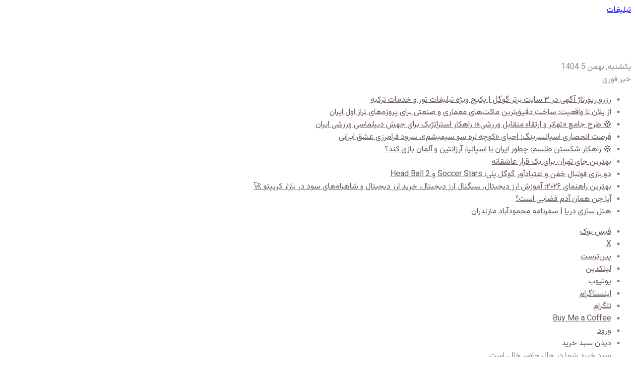

--- FILE ---
content_type: text/html; charset=UTF-8
request_url: https://www.y22.ir/Google/%D8%BA%D8%B1%D8%A8-%D8%AA%D9%87%D8%B1%D8%A7%D9%86/
body_size: 30250
content:
<!DOCTYPE html>
<html dir="rtl" lang="fa-IR" class="" data-skin="light">
<head>
	<meta charset="UTF-8" />
	<link rel="profile" href="https://gmpg.org/xfn/11" />
	
<meta http-equiv='x-dns-prefetch-control' content='on'>
<link rel='dns-prefetch' href='//cdnjs.cloudflare.com' />
<link rel='dns-prefetch' href='//ajax.googleapis.com' />
<link rel='dns-prefetch' href='//fonts.googleapis.com' />
<link rel='dns-prefetch' href='//fonts.gstatic.com' />
<link rel='dns-prefetch' href='//s.gravatar.com' />
<link rel='dns-prefetch' href='//www.google-analytics.com' />
<link rel='preload' as='script' href='https://ajax.googleapis.com/ajax/libs/webfont/1/webfont.js'>
<meta name='robots' content='index, follow, max-image-preview:large, max-snippet:-1, max-video-preview:-1' />
<link rel="preload" href="https://www.y22.ir/wp-content/plugins/rate-my-post/public/css/fonts/ratemypost.ttf" type="font/ttf" as="font" crossorigin="anonymous">
<!-- Google Tag Manager for WordPress by gtm4wp.com -->
<script data-cfasync="false" data-pagespeed-no-defer>
	var gtm4wp_datalayer_name = "dataLayer";
	var dataLayer = dataLayer || [];
</script>
<!-- End Google Tag Manager for WordPress by gtm4wp.com -->
	<!-- This site is optimized with the Yoast SEO Premium plugin v26.3 (Yoast SEO v26.6) - https://yoast.com/wordpress/plugins/seo/ -->
	<title>غرب تهران بایگانی - راهنمای تهران</title>
	<meta name="description" content="اخبار به روز، مراکز خرید، نقاط دیدنی و راهنمای محله های غرب تهران برای اهالی غرب تهران در سایت و پیج اینستاگرام غرب تهران www.Y22.ir" />
	<link rel="canonical" href="https://www.y22.ir/Google/غرب-تهران/" />
	<link rel="next" href="https://www.y22.ir/Google/%d8%ba%d8%b1%d8%a8-%d8%aa%d9%87%d8%b1%d8%a7%d9%86/page/2/" />
	<meta property="og:locale" content="fa_IR" />
	<meta property="og:type" content="article" />
	<meta property="og:title" content="غرب تهران Archives" />
	<meta property="og:description" content="اخبار به روز، مراکز خرید، نقاط دیدنی و راهنمای محله های غرب تهران برای اهالی غرب تهران در سایت و پیج اینستاگرام غرب تهران www.Y22.ir" />
	<meta property="og:url" content="https://www.y22.ir/Google/غرب-تهران/" />
	<meta property="og:site_name" content="راهنمای تهران" />
	<meta property="og:image" content="https://www.y22.ir/wp-content/uploads/2022/05/نیازمندیهای_طهران.jpg" />
	<meta property="og:image:width" content="500" />
	<meta property="og:image:height" content="452" />
	<meta property="og:image:type" content="image/jpeg" />
	<meta name="twitter:card" content="summary_large_image" />
	<meta name="twitter:site" content="@Giraffa_ir" />
	<script type="application/ld+json" class="yoast-schema-graph">{"@context":"https://schema.org","@graph":[{"@type":"CollectionPage","@id":"https://www.y22.ir/Google/%d8%ba%d8%b1%d8%a8-%d8%aa%d9%87%d8%b1%d8%a7%d9%86/","url":"https://www.y22.ir/Google/%d8%ba%d8%b1%d8%a8-%d8%aa%d9%87%d8%b1%d8%a7%d9%86/","name":"غرب تهران بایگانی - راهنمای تهران","isPartOf":{"@id":"https://www.y22.ir/#website"},"primaryImageOfPage":{"@id":"https://www.y22.ir/Google/%d8%ba%d8%b1%d8%a8-%d8%aa%d9%87%d8%b1%d8%a7%d9%86/#primaryimage"},"image":{"@id":"https://www.y22.ir/Google/%d8%ba%d8%b1%d8%a8-%d8%aa%d9%87%d8%b1%d8%a7%d9%86/#primaryimage"},"thumbnailUrl":"https://www.y22.ir/wp-content/uploads/2025/08/زلزلهتهران.jpg","description":"اخبار به روز، مراکز خرید، نقاط دیدنی و راهنمای محله های غرب تهران برای اهالی غرب تهران در سایت و پیج اینستاگرام غرب تهران www.Y22.ir","breadcrumb":{"@id":"https://www.y22.ir/Google/%d8%ba%d8%b1%d8%a8-%d8%aa%d9%87%d8%b1%d8%a7%d9%86/#breadcrumb"},"inLanguage":"fa-IR"},{"@type":"ImageObject","inLanguage":"fa-IR","@id":"https://www.y22.ir/Google/%d8%ba%d8%b1%d8%a8-%d8%aa%d9%87%d8%b1%d8%a7%d9%86/#primaryimage","url":"https://www.y22.ir/wp-content/uploads/2025/08/زلزلهتهران.jpg","contentUrl":"https://www.y22.ir/wp-content/uploads/2025/08/زلزلهتهران.jpg","width":1080,"height":651},{"@type":"BreadcrumbList","@id":"https://www.y22.ir/Google/%d8%ba%d8%b1%d8%a8-%d8%aa%d9%87%d8%b1%d8%a7%d9%86/#breadcrumb","itemListElement":[{"@type":"ListItem","position":1,"name":"خانه","item":"https://www.y22.ir/"},{"@type":"ListItem","position":2,"name":"غرب تهران"}]},{"@type":"WebSite","@id":"https://www.y22.ir/#website","url":"https://www.y22.ir/","name":"بانک اصناف و نیازمندیهای تهران","description":"بهترین انتخاب برای راهنمای گردشگری تهران + راهنمای اصناف تهران + طهران","publisher":{"@id":"https://www.y22.ir/#organization"},"alternateName":"سایت اصناف تهران","potentialAction":[{"@type":"SearchAction","target":{"@type":"EntryPoint","urlTemplate":"https://www.y22.ir/?s={search_term_string}"},"query-input":{"@type":"PropertyValueSpecification","valueRequired":true,"valueName":"search_term_string"}}],"inLanguage":"fa-IR"},{"@type":"Organization","@id":"https://www.y22.ir/#organization","name":"نیازمندیهای تهران","url":"https://www.y22.ir/","logo":{"@type":"ImageObject","inLanguage":"fa-IR","@id":"https://www.y22.ir/#/schema/logo/image/","url":"https://www.y22.ir/wp-content/uploads/2022/05/نیازمندیهای_طهران.jpg","contentUrl":"https://www.y22.ir/wp-content/uploads/2022/05/نیازمندیهای_طهران.jpg","width":500,"height":452,"caption":"نیازمندیهای تهران"},"image":{"@id":"https://www.y22.ir/#/schema/logo/image/"},"sameAs":["https://x.com/Giraffa_ir","https://www.instagram.com/y22.ir/","https://www.youtube.com/Iraniandiaspora","https://www.aparat.com/www.y22.ir"]}]}</script>
	<!-- / Yoast SEO Premium plugin. -->


<link rel='dns-prefetch' href='//www.googletagmanager.com' />
<link rel="alternate" type="application/rss+xml" title="راهنمای تهران &raquo; خوراک" href="https://www.y22.ir/feed/" />
<link rel="alternate" type="application/rss+xml" title="راهنمای تهران &raquo; خوراک دیدگاه‌ها" href="https://www.y22.ir/comments/feed/" />
		<script type="text/javascript">
			try {
				if( 'undefined' != typeof localStorage ){
					var tieSkin = localStorage.getItem('tie-skin');
				}

				
				var html = document.getElementsByTagName('html')[0].classList,
						htmlSkin = 'light';

				if( html.contains('dark-skin') ){
					htmlSkin = 'dark';
				}

				if( tieSkin != null && tieSkin != htmlSkin ){
					html.add('tie-skin-inverted');
					var tieSkinInverted = true;
				}

				if( tieSkin == 'dark' ){
					html.add('dark-skin');
				}
				else if( tieSkin == 'light' ){
					html.remove( 'dark-skin' );
				}
				
			} catch(e) { console.log( e ) }

		</script>
		<link rel="alternate" type="application/rss+xml" title="راهنمای تهران &raquo; غرب تهران خوراک دسته" href="https://www.y22.ir/Google/%d8%ba%d8%b1%d8%a8-%d8%aa%d9%87%d8%b1%d8%a7%d9%86/feed/" />

		<style type="text/css">
			:root{				
			--tie-preset-gradient-1: linear-gradient(135deg, rgba(6, 147, 227, 1) 0%, rgb(155, 81, 224) 100%);
			--tie-preset-gradient-2: linear-gradient(135deg, rgb(122, 220, 180) 0%, rgb(0, 208, 130) 100%);
			--tie-preset-gradient-3: linear-gradient(135deg, rgba(252, 185, 0, 1) 0%, rgba(255, 105, 0, 1) 100%);
			--tie-preset-gradient-4: linear-gradient(135deg, rgba(255, 105, 0, 1) 0%, rgb(207, 46, 46) 100%);
			--tie-preset-gradient-5: linear-gradient(135deg, rgb(238, 238, 238) 0%, rgb(169, 184, 195) 100%);
			--tie-preset-gradient-6: linear-gradient(135deg, rgb(74, 234, 220) 0%, rgb(151, 120, 209) 20%, rgb(207, 42, 186) 40%, rgb(238, 44, 130) 60%, rgb(251, 105, 98) 80%, rgb(254, 248, 76) 100%);
			--tie-preset-gradient-7: linear-gradient(135deg, rgb(255, 206, 236) 0%, rgb(152, 150, 240) 100%);
			--tie-preset-gradient-8: linear-gradient(135deg, rgb(254, 205, 165) 0%, rgb(254, 45, 45) 50%, rgb(107, 0, 62) 100%);
			--tie-preset-gradient-9: linear-gradient(135deg, rgb(255, 203, 112) 0%, rgb(199, 81, 192) 50%, rgb(65, 88, 208) 100%);
			--tie-preset-gradient-10: linear-gradient(135deg, rgb(255, 245, 203) 0%, rgb(182, 227, 212) 50%, rgb(51, 167, 181) 100%);
			--tie-preset-gradient-11: linear-gradient(135deg, rgb(202, 248, 128) 0%, rgb(113, 206, 126) 100%);
			--tie-preset-gradient-12: linear-gradient(135deg, rgb(2, 3, 129) 0%, rgb(40, 116, 252) 100%);
			--tie-preset-gradient-13: linear-gradient(135deg, #4D34FA, #ad34fa);
			--tie-preset-gradient-14: linear-gradient(135deg, #0057FF, #31B5FF);
			--tie-preset-gradient-15: linear-gradient(135deg, #FF007A, #FF81BD);
			--tie-preset-gradient-16: linear-gradient(135deg, #14111E, #4B4462);
			--tie-preset-gradient-17: linear-gradient(135deg, #F32758, #FFC581);

			
					--main-nav-background: #FFFFFF;
					--main-nav-secondry-background: rgba(0,0,0,0.03);
					--main-nav-primary-color: #0088ff;
					--main-nav-contrast-primary-color: #FFFFFF;
					--main-nav-text-color: #2c2f34;
					--main-nav-secondry-text-color: rgba(0,0,0,0.5);
					--main-nav-main-border-color: rgba(0,0,0,0.1);
					--main-nav-secondry-border-color: rgba(0,0,0,0.08);
				
			}
		</style>
	<meta name="viewport" content="width=device-width, initial-scale=1.0" /><style id='wp-img-auto-sizes-contain-inline-css' type='text/css'>
img:is([sizes=auto i],[sizes^="auto," i]){contain-intrinsic-size:3000px 1500px}
/*# sourceURL=wp-img-auto-sizes-contain-inline-css */
</style>
<style id='wp-emoji-styles-inline-css' type='text/css'>

	img.wp-smiley, img.emoji {
		display: inline !important;
		border: none !important;
		box-shadow: none !important;
		height: 1em !important;
		width: 1em !important;
		margin: 0 0.07em !important;
		vertical-align: -0.1em !important;
		background: none !important;
		padding: 0 !important;
	}
/*# sourceURL=wp-emoji-styles-inline-css */
</style>
<link rel='stylesheet' id='rate-my-post-css' href='https://www.y22.ir/wp-content/plugins/rate-my-post/public/css/rate-my-post.min.css?ver=4.4.4' type='text/css' media='all' />
<link rel='stylesheet' id='taqyeem-buttons-style-css' href='https://www.y22.ir/wp-content/plugins/taqyeem-buttons/assets/style.css?ver=6.9' type='text/css' media='all' />
<link rel='stylesheet' id='tie-css-woocommerce-css' href='https://www.y22.ir/wp-content/themes/jannah/assets/css/plugins/woocommerce.min.css?ver=7.6.0' type='text/css' media='all' />
<style id='woocommerce-inline-inline-css' type='text/css'>
.woocommerce form .form-row .required { visibility: visible; }
/*# sourceURL=woocommerce-inline-inline-css */
</style>
<link rel='stylesheet' id='ez-toc-css' href='https://www.y22.ir/wp-content/plugins/easy-table-of-contents/assets/css/screen.min.css?ver=2.0.79.2' type='text/css' media='all' />
<style id='ez-toc-inline-css' type='text/css'>
div#ez-toc-container .ez-toc-title {font-size: 120%;}div#ez-toc-container .ez-toc-title {font-weight: 500;}div#ez-toc-container ul li , div#ez-toc-container ul li a {font-size: 95%;}div#ez-toc-container ul li , div#ez-toc-container ul li a {font-weight: 500;}div#ez-toc-container nav ul ul li {font-size: 90%;}.ez-toc-box-title {font-weight: bold; margin-bottom: 10px; text-align: center; text-transform: uppercase; letter-spacing: 1px; color: #666; padding-bottom: 5px;position:absolute;top:-4%;left:5%;background-color: inherit;transition: top 0.3s ease;}.ez-toc-box-title.toc-closed {top:-25%;}
/*# sourceURL=ez-toc-inline-css */
</style>
<link rel='stylesheet' id='tie-css-base-css' href='https://www.y22.ir/wp-content/themes/jannah/assets/css/base.min.css?ver=7.6.0' type='text/css' media='all' />
<link rel='stylesheet' id='tie-css-styles-css' href='https://www.y22.ir/wp-content/themes/jannah/assets/css/style.min.css?ver=7.6.0' type='text/css' media='all' />
<link rel='stylesheet' id='tie-css-widgets-css' href='https://www.y22.ir/wp-content/themes/jannah/assets/css/widgets.min.css?ver=7.6.0' type='text/css' media='all' />
<link rel='stylesheet' id='tie-css-helpers-css' href='https://www.y22.ir/wp-content/themes/jannah/assets/css/helpers.min.css?ver=7.6.0' type='text/css' media='all' />
<link rel='stylesheet' id='tie-fontawesome5-css' href='https://www.y22.ir/wp-content/themes/jannah/assets/css/fontawesome.css?ver=7.6.0' type='text/css' media='all' />
<link rel='stylesheet' id='tie-css-ilightbox-css' href='https://www.y22.ir/wp-content/themes/jannah/assets/ilightbox/dark-skin/skin.css?ver=7.6.0' type='text/css' media='all' />
<link rel='stylesheet' id='tie-css-shortcodes-css' href='https://www.y22.ir/wp-content/themes/jannah/assets/css/plugins/shortcodes.min.css?ver=7.6.0' type='text/css' media='all' />
<link rel='stylesheet' id='taqyeem-styles-css' href='https://www.y22.ir/wp-content/themes/jannah/assets/css/plugins/taqyeem.min.css?ver=7.6.0' type='text/css' media='all' />
<link rel='stylesheet' id='tie-theme-rtl-css-css' href='https://www.y22.ir/wp-content/themes/jannah/rtl.css?ver=6.9' type='text/css' media='all' />
<link rel='stylesheet' id='tie-theme-child-css-css' href='https://www.y22.ir/wp-content/themes/jannah-child/style.css?ver=6.9' type='text/css' media='all' />
<style id='tie-theme-child-css-inline-css' type='text/css'>
.wf-active body{font-family: 'Vazirmatn';}.wf-active .logo-text,.wf-active h1,.wf-active h2,.wf-active h3,.wf-active h4,.wf-active h5,.wf-active h6,.wf-active .the-subtitle{font-family: 'Vazirmatn';}.wf-active #main-nav .main-menu > ul > li > a{font-family: 'Vazirmatn';}.wf-active blockquote p{font-family: 'Vazirmatn';}#main-nav .main-menu > ul > li > a{text-transform: uppercase;}#tie-wrapper .mag-box.big-post-left-box li:not(:first-child) .post-title,#tie-wrapper .mag-box.big-post-top-box li:not(:first-child) .post-title,#tie-wrapper .mag-box.half-box li:not(:first-child) .post-title,#tie-wrapper .mag-box.big-thumb-left-box li:not(:first-child) .post-title,#tie-wrapper .mag-box.scrolling-box .slide .post-title,#tie-wrapper .mag-box.miscellaneous-box li:not(:first-child) .post-title{font-weight: 500;}:root:root{--brand-color: #921245;--dark-brand-color: #600013;--bright-color: #FFFFFF;--base-color: #2c2f34;}#reading-position-indicator{box-shadow: 0 0 10px rgba( 146,18,69,0.7);}:root:root{--brand-color: #921245;--dark-brand-color: #600013;--bright-color: #FFFFFF;--base-color: #2c2f34;}#reading-position-indicator{box-shadow: 0 0 10px rgba( 146,18,69,0.7);}#header-notification-bar{background: var( --tie-preset-gradient-13 );}#top-nav,#top-nav .sub-menu,#top-nav .comp-sub-menu,#top-nav .ticker-content,#top-nav .ticker-swipe,.top-nav-boxed #top-nav .topbar-wrapper,.top-nav-dark .top-menu ul,#autocomplete-suggestions.search-in-top-nav{background-color : #ffffff;}#top-nav *,#autocomplete-suggestions.search-in-top-nav{border-color: rgba( #000000,0.08);}#top-nav .icon-basecloud-bg:after{color: #ffffff;}#top-nav a:not(:hover),#top-nav input,#top-nav #search-submit,#top-nav .fa-spinner,#top-nav .dropdown-social-icons li a span,#top-nav .components > li .social-link:not(:hover) span,#autocomplete-suggestions.search-in-top-nav a{color: #66525f;}#top-nav input::-moz-placeholder{color: #66525f;}#top-nav input:-moz-placeholder{color: #66525f;}#top-nav input:-ms-input-placeholder{color: #66525f;}#top-nav input::-webkit-input-placeholder{color: #66525f;}#top-nav,.search-in-top-nav{--tie-buttons-color: #f4a641;--tie-buttons-border-color: #f4a641;--tie-buttons-text: #FFFFFF;--tie-buttons-hover-color: #d68823;}#top-nav a:hover,#top-nav .menu li:hover > a,#top-nav .menu > .tie-current-menu > a,#top-nav .components > li:hover > a,#top-nav .components #search-submit:hover,#autocomplete-suggestions.search-in-top-nav .post-title a:hover{color: #f4a641;}#top-nav,#top-nav .comp-sub-menu,#top-nav .tie-weather-widget{color: #888888;}#autocomplete-suggestions.search-in-top-nav .post-meta,#autocomplete-suggestions.search-in-top-nav .post-meta a:not(:hover){color: rgba( 136,136,136,0.7 );}#top-nav .weather-icon .icon-cloud,#top-nav .weather-icon .icon-basecloud-bg,#top-nav .weather-icon .icon-cloud-behind{color: #888888 !important;}#main-nav,#main-nav .menu-sub-content,#main-nav .comp-sub-menu,#main-nav ul.cats-vertical li a.is-active,#main-nav ul.cats-vertical li a:hover,#autocomplete-suggestions.search-in-main-nav{background-color: #921245;}#main-nav{border-width: 0;}#theme-header #main-nav:not(.fixed-nav){bottom: 0;}#main-nav .icon-basecloud-bg:after{color: #921245;}#autocomplete-suggestions.search-in-main-nav{border-color: rgba(255,255,255,0.07);}.main-nav-boxed #main-nav .main-menu-wrapper{border-width: 0;}#main-nav a:not(:hover),#main-nav a.social-link:not(:hover) span,#main-nav .dropdown-social-icons li a span,#autocomplete-suggestions.search-in-main-nav a{color: #ffffff;}.main-nav,.search-in-main-nav{--main-nav-primary-color: #f4a641;--tie-buttons-color: #f4a641;--tie-buttons-border-color: #f4a641;--tie-buttons-text: #FFFFFF;--tie-buttons-hover-color: #d68823;}#main-nav .mega-links-head:after,#main-nav .cats-horizontal a.is-active,#main-nav .cats-horizontal a:hover,#main-nav .spinner > div{background-color: #f4a641;}#main-nav .menu ul li:hover > a,#main-nav .menu ul li.current-menu-item:not(.mega-link-column) > a,#main-nav .components a:hover,#main-nav .components > li:hover > a,#main-nav #search-submit:hover,#main-nav .cats-vertical a.is-active,#main-nav .cats-vertical a:hover,#main-nav .mega-menu .post-meta a:hover,#main-nav .mega-menu .post-box-title a:hover,#autocomplete-suggestions.search-in-main-nav a:hover,#main-nav .spinner-circle:after{color: #f4a641;}#main-nav .menu > li.tie-current-menu > a,#main-nav .menu > li:hover > a,.theme-header #main-nav .mega-menu .cats-horizontal a.is-active,.theme-header #main-nav .mega-menu .cats-horizontal a:hover{color: #FFFFFF;}#main-nav .menu > li.tie-current-menu > a:before,#main-nav .menu > li:hover > a:before{border-top-color: #FFFFFF;}#main-nav,#main-nav input,#main-nav #search-submit,#main-nav .fa-spinner,#main-nav .comp-sub-menu,#main-nav .tie-weather-widget{color: #b39fac;}#main-nav input::-moz-placeholder{color: #b39fac;}#main-nav input:-moz-placeholder{color: #b39fac;}#main-nav input:-ms-input-placeholder{color: #b39fac;}#main-nav input::-webkit-input-placeholder{color: #b39fac;}#main-nav .mega-menu .post-meta,#main-nav .mega-menu .post-meta a,#autocomplete-suggestions.search-in-main-nav .post-meta{color: rgba(179,159,172,0.6);}#main-nav .weather-icon .icon-cloud,#main-nav .weather-icon .icon-basecloud-bg,#main-nav .weather-icon .icon-cloud-behind{color: #b39fac !important;}#footer{background-color: #301c2a;}#site-info{background-color: #2d1827;}#footer .posts-list-counter .posts-list-items li.widget-post-list:before{border-color: #301c2a;}#footer .timeline-widget a .date:before{border-color: rgba(48,28,42,0.8);}#footer .footer-boxed-widget-area,#footer textarea,#footer input:not([type=submit]),#footer select,#footer code,#footer kbd,#footer pre,#footer samp,#footer .show-more-button,#footer .slider-links .tie-slider-nav span,#footer #wp-calendar,#footer #wp-calendar tbody td,#footer #wp-calendar thead th,#footer .widget.buddypress .item-options a{border-color: rgba(255,255,255,0.1);}#footer .social-statistics-widget .white-bg li.social-icons-item a,#footer .widget_tag_cloud .tagcloud a,#footer .latest-tweets-widget .slider-links .tie-slider-nav span,#footer .widget_layered_nav_filters a{border-color: rgba(255,255,255,0.1);}#footer .social-statistics-widget .white-bg li:before{background: rgba(255,255,255,0.1);}.site-footer #wp-calendar tbody td{background: rgba(255,255,255,0.02);}#footer .white-bg .social-icons-item a span.followers span,#footer .circle-three-cols .social-icons-item a .followers-num,#footer .circle-three-cols .social-icons-item a .followers-name{color: rgba(255,255,255,0.8);}#footer .timeline-widget ul:before,#footer .timeline-widget a:not(:hover) .date:before{background-color: #12000c;}.site-footer.dark-skin a:hover,#footer .stars-rating-active,#footer .twitter-icon-wrap span,.block-head-4.magazine2 #footer .tabs li a{color: #f4a641;}#footer .circle_bar{stroke: #f4a641;}#footer .widget.buddypress .item-options a.selected,#footer .widget.buddypress .item-options a.loading,#footer .tie-slider-nav span:hover,.block-head-4.magazine2 #footer .tabs{border-color: #f4a641;}.magazine2:not(.block-head-4) #footer .tabs a:hover,.magazine2:not(.block-head-4) #footer .tabs .active a,.magazine1 #footer .tabs a:hover,.magazine1 #footer .tabs .active a,.block-head-4.magazine2 #footer .tabs.tabs .active a,.block-head-4.magazine2 #footer .tabs > .active a:before,.block-head-4.magazine2 #footer .tabs > li.active:nth-child(n) a:after,#footer .digital-rating-static,#footer .timeline-widget li a:hover .date:before,#footer #wp-calendar #today,#footer .posts-list-counter .posts-list-items li.widget-post-list:before,#footer .cat-counter span,#footer.dark-skin .the-global-title:after,#footer .button,#footer [type='submit'],#footer .spinner > div,#footer .widget.buddypress .item-options a.selected,#footer .widget.buddypress .item-options a.loading,#footer .tie-slider-nav span:hover,#footer .fullwidth-area .tagcloud a:hover{background-color: #f4a641;color: #FFFFFF;}.block-head-4.magazine2 #footer .tabs li a:hover{color: #d68823;}.block-head-4.magazine2 #footer .tabs.tabs .active a:hover,#footer .widget.buddypress .item-options a.selected,#footer .widget.buddypress .item-options a.loading,#footer .tie-slider-nav span:hover{color: #FFFFFF !important;}#footer .button:hover,#footer [type='submit']:hover{background-color: #d68823;color: #FFFFFF;}#footer .site-info a:hover{color: #f4a641;}.tie-cat-1253,.tie-cat-item-1253 > span{background-color:#e67e22 !important;color:#FFFFFF !important;}.tie-cat-1253:after{border-top-color:#e67e22 !important;}.tie-cat-1253:hover{background-color:#c86004 !important;}.tie-cat-1253:hover:after{border-top-color:#c86004 !important;}.tie-cat-1262,.tie-cat-item-1262 > span{background-color:#2ecc71 !important;color:#FFFFFF !important;}.tie-cat-1262:after{border-top-color:#2ecc71 !important;}.tie-cat-1262:hover{background-color:#10ae53 !important;}.tie-cat-1262:hover:after{border-top-color:#10ae53 !important;}.tie-cat-1264,.tie-cat-item-1264 > span{background-color:#9b59b6 !important;color:#FFFFFF !important;}.tie-cat-1264:after{border-top-color:#9b59b6 !important;}.tie-cat-1264:hover{background-color:#7d3b98 !important;}.tie-cat-1264:hover:after{border-top-color:#7d3b98 !important;}.tie-cat-1266,.tie-cat-item-1266 > span{background-color:#34495e !important;color:#FFFFFF !important;}.tie-cat-1266:after{border-top-color:#34495e !important;}.tie-cat-1266:hover{background-color:#162b40 !important;}.tie-cat-1266:hover:after{border-top-color:#162b40 !important;}.tie-cat-1267,.tie-cat-item-1267 > span{background-color:#795548 !important;color:#FFFFFF !important;}.tie-cat-1267:after{border-top-color:#795548 !important;}.tie-cat-1267:hover{background-color:#5b372a !important;}.tie-cat-1267:hover:after{border-top-color:#5b372a !important;}.tie-cat-1269,.tie-cat-item-1269 > span{background-color:#4CAF50 !important;color:#FFFFFF !important;}.tie-cat-1269:after{border-top-color:#4CAF50 !important;}.tie-cat-1269:hover{background-color:#2e9132 !important;}.tie-cat-1269:hover:after{border-top-color:#2e9132 !important;}@media (min-width: 1200px){.container{width: auto;}}@media (min-width: 992px){.container,.boxed-layout #tie-wrapper,.boxed-layout .fixed-nav,.wide-next-prev-slider-wrapper .slider-main-container{max-width: 100%;}.boxed-layout .container{max-width: 100%;}}.meta-views.meta-item .tie-icon-fire:before{content: "\f06e" !important;}@media (max-width: 1250px){.share-buttons-sticky{display: none;}}
/*# sourceURL=tie-theme-child-css-inline-css */
</style>
<script type="text/javascript" src="https://www.y22.ir/wp-includes/js/jquery/jquery.min.js?ver=3.7.1" id="jquery-core-js"></script>
<script type="text/javascript" src="https://www.y22.ir/wp-includes/js/jquery/jquery-migrate.min.js?ver=3.4.1" id="jquery-migrate-js"></script>
<script type="text/javascript" src="https://www.y22.ir/wp-content/plugins/woocommerce/assets/js/jquery-blockui/jquery.blockUI.min.js?ver=2.7.0-wc.10.4.3" id="wc-jquery-blockui-js" defer="defer" data-wp-strategy="defer"></script>
<script type="text/javascript" id="wc-add-to-cart-js-extra">
/* <![CDATA[ */
var wc_add_to_cart_params = {"ajax_url":"/wp-admin/admin-ajax.php","wc_ajax_url":"/?wc-ajax=%%endpoint%%","i18n_view_cart":"\u0645\u0634\u0627\u0647\u062f\u0647 \u0633\u0628\u062f \u062e\u0631\u06cc\u062f","cart_url":"https://www.y22.ir/cart/","is_cart":"","cart_redirect_after_add":"no"};
//# sourceURL=wc-add-to-cart-js-extra
/* ]]> */
</script>
<script type="text/javascript" src="https://www.y22.ir/wp-content/plugins/woocommerce/assets/js/frontend/add-to-cart.min.js?ver=10.4.3" id="wc-add-to-cart-js" defer="defer" data-wp-strategy="defer"></script>
<script type="text/javascript" src="https://www.y22.ir/wp-content/plugins/woocommerce/assets/js/js-cookie/js.cookie.min.js?ver=2.1.4-wc.10.4.3" id="wc-js-cookie-js" defer="defer" data-wp-strategy="defer"></script>
<script type="text/javascript" id="woocommerce-js-extra">
/* <![CDATA[ */
var woocommerce_params = {"ajax_url":"/wp-admin/admin-ajax.php","wc_ajax_url":"/?wc-ajax=%%endpoint%%","i18n_password_show":"\u0646\u0645\u0627\u06cc\u0634 \u0631\u0645\u0632\u0639\u0628\u0648\u0631","i18n_password_hide":"Hide password"};
//# sourceURL=woocommerce-js-extra
/* ]]> */
</script>
<script type="text/javascript" src="https://www.y22.ir/wp-content/plugins/woocommerce/assets/js/frontend/woocommerce.min.js?ver=10.4.3" id="woocommerce-js" defer="defer" data-wp-strategy="defer"></script>
<link rel="https://api.w.org/" href="https://www.y22.ir/wp-json/" /><link rel="alternate" title="JSON" type="application/json" href="https://www.y22.ir/wp-json/wp/v2/categories/18" /><link rel="EditURI" type="application/rsd+xml" title="RSD" href="https://www.y22.ir/xmlrpc.php?rsd" />
<meta name="generator" content="WordPress 6.9" />
<meta name="generator" content="WooCommerce 10.4.3" />
<meta name="generator" content="Site Kit by Google 1.168.0" /><script type='text/javascript'>
/* <![CDATA[ */
var taqyeem = {"ajaxurl":"https://www.y22.ir/wp-admin/admin-ajax.php" , "your_rating":"Your Rating:"};
/* ]]> */
</script>


<!-- Google Tag Manager for WordPress by gtm4wp.com -->
<!-- GTM Container placement set to automatic -->
<script data-cfasync="false" data-pagespeed-no-defer>
	var dataLayer_content = {"pagePostType":"post","pagePostType2":"category-post","pageCategory":["%d8%ba%d8%b1%d8%a8-%d8%aa%d9%87%d8%b1%d8%a7%d9%86","%d8%b2%d9%86%d8%af%da%af%db%8c","%db%8c%d9%88%d8%aa%db%8c%d9%88%d8%a8"]};
	dataLayer.push( dataLayer_content );
</script>
<script data-cfasync="false" data-pagespeed-no-defer>
(function(w,d,s,l,i){w[l]=w[l]||[];w[l].push({'gtm.start':
new Date().getTime(),event:'gtm.js'});var f=d.getElementsByTagName(s)[0],
j=d.createElement(s),dl=l!='dataLayer'?'&l='+l:'';j.async=true;j.src=
'//www.googletagmanager.com/gtm.js?id='+i+dl;f.parentNode.insertBefore(j,f);
})(window,document,'script','dataLayer','GTM-PMRBTM2');
</script>
<!-- End Google Tag Manager for WordPress by gtm4wp.com --><meta http-equiv="X-UA-Compatible" content="IE=edge">
	<noscript><style>.woocommerce-product-gallery{ opacity: 1 !important; }</style></noscript>
	<style id='wp-block-heading-inline-css' type='text/css'>
h1:where(.wp-block-heading).has-background,h2:where(.wp-block-heading).has-background,h3:where(.wp-block-heading).has-background,h4:where(.wp-block-heading).has-background,h5:where(.wp-block-heading).has-background,h6:where(.wp-block-heading).has-background{padding:1.25em 2.375em}h1.has-text-align-left[style*=writing-mode]:where([style*=vertical-lr]),h1.has-text-align-right[style*=writing-mode]:where([style*=vertical-rl]),h2.has-text-align-left[style*=writing-mode]:where([style*=vertical-lr]),h2.has-text-align-right[style*=writing-mode]:where([style*=vertical-rl]),h3.has-text-align-left[style*=writing-mode]:where([style*=vertical-lr]),h3.has-text-align-right[style*=writing-mode]:where([style*=vertical-rl]),h4.has-text-align-left[style*=writing-mode]:where([style*=vertical-lr]),h4.has-text-align-right[style*=writing-mode]:where([style*=vertical-rl]),h5.has-text-align-left[style*=writing-mode]:where([style*=vertical-lr]),h5.has-text-align-right[style*=writing-mode]:where([style*=vertical-rl]),h6.has-text-align-left[style*=writing-mode]:where([style*=vertical-lr]),h6.has-text-align-right[style*=writing-mode]:where([style*=vertical-rl]){rotate:180deg}
/*# sourceURL=https://www.y22.ir/wp-includes/blocks/heading/style.min.css */
</style>
<style id='wp-block-image-inline-css' type='text/css'>
.wp-block-image>a,.wp-block-image>figure>a{display:inline-block}.wp-block-image img{box-sizing:border-box;height:auto;max-width:100%;vertical-align:bottom}@media not (prefers-reduced-motion){.wp-block-image img.hide{visibility:hidden}.wp-block-image img.show{animation:show-content-image .4s}}.wp-block-image[style*=border-radius] img,.wp-block-image[style*=border-radius]>a{border-radius:inherit}.wp-block-image.has-custom-border img{box-sizing:border-box}.wp-block-image.aligncenter{text-align:center}.wp-block-image.alignfull>a,.wp-block-image.alignwide>a{width:100%}.wp-block-image.alignfull img,.wp-block-image.alignwide img{height:auto;width:100%}.wp-block-image .aligncenter,.wp-block-image .alignleft,.wp-block-image .alignright,.wp-block-image.aligncenter,.wp-block-image.alignleft,.wp-block-image.alignright{display:table}.wp-block-image .aligncenter>figcaption,.wp-block-image .alignleft>figcaption,.wp-block-image .alignright>figcaption,.wp-block-image.aligncenter>figcaption,.wp-block-image.alignleft>figcaption,.wp-block-image.alignright>figcaption{caption-side:bottom;display:table-caption}.wp-block-image .alignleft{float:left;margin:.5em 1em .5em 0}.wp-block-image .alignright{float:right;margin:.5em 0 .5em 1em}.wp-block-image .aligncenter{margin-left:auto;margin-right:auto}.wp-block-image :where(figcaption){margin-bottom:1em;margin-top:.5em}.wp-block-image.is-style-circle-mask img{border-radius:9999px}@supports ((-webkit-mask-image:none) or (mask-image:none)) or (-webkit-mask-image:none){.wp-block-image.is-style-circle-mask img{border-radius:0;-webkit-mask-image:url('data:image/svg+xml;utf8,<svg viewBox="0 0 100 100" xmlns="http://www.w3.org/2000/svg"><circle cx="50" cy="50" r="50"/></svg>');mask-image:url('data:image/svg+xml;utf8,<svg viewBox="0 0 100 100" xmlns="http://www.w3.org/2000/svg"><circle cx="50" cy="50" r="50"/></svg>');mask-mode:alpha;-webkit-mask-position:center;mask-position:center;-webkit-mask-repeat:no-repeat;mask-repeat:no-repeat;-webkit-mask-size:contain;mask-size:contain}}:root :where(.wp-block-image.is-style-rounded img,.wp-block-image .is-style-rounded img){border-radius:9999px}.wp-block-image figure{margin:0}.wp-lightbox-container{display:flex;flex-direction:column;position:relative}.wp-lightbox-container img{cursor:zoom-in}.wp-lightbox-container img:hover+button{opacity:1}.wp-lightbox-container button{align-items:center;backdrop-filter:blur(16px) saturate(180%);background-color:#5a5a5a40;border:none;border-radius:4px;cursor:zoom-in;display:flex;height:20px;justify-content:center;left:16px;opacity:0;padding:0;position:absolute;text-align:center;top:16px;width:20px;z-index:100}@media not (prefers-reduced-motion){.wp-lightbox-container button{transition:opacity .2s ease}}.wp-lightbox-container button:focus-visible{outline:3px auto #5a5a5a40;outline:3px auto -webkit-focus-ring-color;outline-offset:3px}.wp-lightbox-container button:hover{cursor:pointer;opacity:1}.wp-lightbox-container button:focus{opacity:1}.wp-lightbox-container button:focus,.wp-lightbox-container button:hover,.wp-lightbox-container button:not(:hover):not(:active):not(.has-background){background-color:#5a5a5a40;border:none}.wp-lightbox-overlay{box-sizing:border-box;cursor:zoom-out;height:100vh;overflow:hidden;position:fixed;right:0;top:0;visibility:hidden;width:100%;z-index:100000}.wp-lightbox-overlay .close-button{align-items:center;cursor:pointer;display:flex;justify-content:center;left:calc(env(safe-area-inset-left) + 16px);min-height:40px;min-width:40px;padding:0;position:absolute;top:calc(env(safe-area-inset-top) + 16px);z-index:5000000}.wp-lightbox-overlay .close-button:focus,.wp-lightbox-overlay .close-button:hover,.wp-lightbox-overlay .close-button:not(:hover):not(:active):not(.has-background){background:none;border:none}.wp-lightbox-overlay .lightbox-image-container{height:var(--wp--lightbox-container-height);overflow:hidden;position:absolute;right:50%;top:50%;transform:translate(50%,-50%);transform-origin:top right;width:var(--wp--lightbox-container-width);z-index:9999999999}.wp-lightbox-overlay .wp-block-image{align-items:center;box-sizing:border-box;display:flex;height:100%;justify-content:center;margin:0;position:relative;transform-origin:100% 0;width:100%;z-index:3000000}.wp-lightbox-overlay .wp-block-image img{height:var(--wp--lightbox-image-height);min-height:var(--wp--lightbox-image-height);min-width:var(--wp--lightbox-image-width);width:var(--wp--lightbox-image-width)}.wp-lightbox-overlay .wp-block-image figcaption{display:none}.wp-lightbox-overlay button{background:none;border:none}.wp-lightbox-overlay .scrim{background-color:#fff;height:100%;opacity:.9;position:absolute;width:100%;z-index:2000000}.wp-lightbox-overlay.active{visibility:visible}@media not (prefers-reduced-motion){.wp-lightbox-overlay.active{animation:turn-on-visibility .25s both}.wp-lightbox-overlay.active img{animation:turn-on-visibility .35s both}.wp-lightbox-overlay.show-closing-animation:not(.active){animation:turn-off-visibility .35s both}.wp-lightbox-overlay.show-closing-animation:not(.active) img{animation:turn-off-visibility .25s both}.wp-lightbox-overlay.zoom.active{animation:none;opacity:1;visibility:visible}.wp-lightbox-overlay.zoom.active .lightbox-image-container{animation:lightbox-zoom-in .4s}.wp-lightbox-overlay.zoom.active .lightbox-image-container img{animation:none}.wp-lightbox-overlay.zoom.active .scrim{animation:turn-on-visibility .4s forwards}.wp-lightbox-overlay.zoom.show-closing-animation:not(.active){animation:none}.wp-lightbox-overlay.zoom.show-closing-animation:not(.active) .lightbox-image-container{animation:lightbox-zoom-out .4s}.wp-lightbox-overlay.zoom.show-closing-animation:not(.active) .lightbox-image-container img{animation:none}.wp-lightbox-overlay.zoom.show-closing-animation:not(.active) .scrim{animation:turn-off-visibility .4s forwards}}@keyframes show-content-image{0%{visibility:hidden}99%{visibility:hidden}to{visibility:visible}}@keyframes turn-on-visibility{0%{opacity:0}to{opacity:1}}@keyframes turn-off-visibility{0%{opacity:1;visibility:visible}99%{opacity:0;visibility:visible}to{opacity:0;visibility:hidden}}@keyframes lightbox-zoom-in{0%{transform:translate(calc(((-100vw + var(--wp--lightbox-scrollbar-width))/2 + var(--wp--lightbox-initial-left-position))*-1),calc(-50vh + var(--wp--lightbox-initial-top-position))) scale(var(--wp--lightbox-scale))}to{transform:translate(50%,-50%) scale(1)}}@keyframes lightbox-zoom-out{0%{transform:translate(50%,-50%) scale(1);visibility:visible}99%{visibility:visible}to{transform:translate(calc(((-100vw + var(--wp--lightbox-scrollbar-width))/2 + var(--wp--lightbox-initial-left-position))*-1),calc(-50vh + var(--wp--lightbox-initial-top-position))) scale(var(--wp--lightbox-scale));visibility:hidden}}
/*# sourceURL=https://www.y22.ir/wp-includes/blocks/image/style.min.css */
</style>
<style id='wp-block-image-theme-inline-css' type='text/css'>
:root :where(.wp-block-image figcaption){color:#555;font-size:13px;text-align:center}.is-dark-theme :root :where(.wp-block-image figcaption){color:#ffffffa6}.wp-block-image{margin:0 0 1em}
/*# sourceURL=https://www.y22.ir/wp-includes/blocks/image/theme.min.css */
</style>
<style id='wp-block-embed-inline-css' type='text/css'>
.wp-block-embed.alignleft,.wp-block-embed.alignright,.wp-block[data-align=left]>[data-type="core/embed"],.wp-block[data-align=right]>[data-type="core/embed"]{max-width:360px;width:100%}.wp-block-embed.alignleft .wp-block-embed__wrapper,.wp-block-embed.alignright .wp-block-embed__wrapper,.wp-block[data-align=left]>[data-type="core/embed"] .wp-block-embed__wrapper,.wp-block[data-align=right]>[data-type="core/embed"] .wp-block-embed__wrapper{min-width:280px}.wp-block-cover .wp-block-embed{min-height:240px;min-width:320px}.wp-block-embed{overflow-wrap:break-word}.wp-block-embed :where(figcaption){margin-bottom:1em;margin-top:.5em}.wp-block-embed iframe{max-width:100%}.wp-block-embed__wrapper{position:relative}.wp-embed-responsive .wp-has-aspect-ratio .wp-block-embed__wrapper:before{content:"";display:block;padding-top:50%}.wp-embed-responsive .wp-has-aspect-ratio iframe{bottom:0;height:100%;left:0;position:absolute;right:0;top:0;width:100%}.wp-embed-responsive .wp-embed-aspect-21-9 .wp-block-embed__wrapper:before{padding-top:42.85%}.wp-embed-responsive .wp-embed-aspect-18-9 .wp-block-embed__wrapper:before{padding-top:50%}.wp-embed-responsive .wp-embed-aspect-16-9 .wp-block-embed__wrapper:before{padding-top:56.25%}.wp-embed-responsive .wp-embed-aspect-4-3 .wp-block-embed__wrapper:before{padding-top:75%}.wp-embed-responsive .wp-embed-aspect-1-1 .wp-block-embed__wrapper:before{padding-top:100%}.wp-embed-responsive .wp-embed-aspect-9-16 .wp-block-embed__wrapper:before{padding-top:177.77%}.wp-embed-responsive .wp-embed-aspect-1-2 .wp-block-embed__wrapper:before{padding-top:200%}
/*# sourceURL=https://www.y22.ir/wp-includes/blocks/embed/style.min.css */
</style>
<style id='wp-block-embed-theme-inline-css' type='text/css'>
.wp-block-embed :where(figcaption){color:#555;font-size:13px;text-align:center}.is-dark-theme .wp-block-embed :where(figcaption){color:#ffffffa6}.wp-block-embed{margin:0 0 1em}
/*# sourceURL=https://www.y22.ir/wp-includes/blocks/embed/theme.min.css */
</style>
<style id='wp-block-paragraph-inline-css' type='text/css'>
.is-small-text{font-size:.875em}.is-regular-text{font-size:1em}.is-large-text{font-size:2.25em}.is-larger-text{font-size:3em}.has-drop-cap:not(:focus):first-letter{float:right;font-size:8.4em;font-style:normal;font-weight:100;line-height:.68;margin:.05em 0 0 .1em;text-transform:uppercase}body.rtl .has-drop-cap:not(:focus):first-letter{float:none;margin-right:.1em}p.has-drop-cap.has-background{overflow:hidden}:root :where(p.has-background){padding:1.25em 2.375em}:where(p.has-text-color:not(.has-link-color)) a{color:inherit}p.has-text-align-left[style*="writing-mode:vertical-lr"],p.has-text-align-right[style*="writing-mode:vertical-rl"]{rotate:180deg}
/*# sourceURL=https://www.y22.ir/wp-includes/blocks/paragraph/style.min.css */
</style>
<link rel='stylesheet' id='wc-blocks-style-rtl-css' href='https://www.y22.ir/wp-content/plugins/woocommerce/assets/client/blocks/wc-blocks-rtl.css?ver=wc-10.4.3' type='text/css' media='all' />
<style id='global-styles-inline-css' type='text/css'>
:root{--wp--preset--aspect-ratio--square: 1;--wp--preset--aspect-ratio--4-3: 4/3;--wp--preset--aspect-ratio--3-4: 3/4;--wp--preset--aspect-ratio--3-2: 3/2;--wp--preset--aspect-ratio--2-3: 2/3;--wp--preset--aspect-ratio--16-9: 16/9;--wp--preset--aspect-ratio--9-16: 9/16;--wp--preset--color--black: #000000;--wp--preset--color--cyan-bluish-gray: #abb8c3;--wp--preset--color--white: #ffffff;--wp--preset--color--pale-pink: #f78da7;--wp--preset--color--vivid-red: #cf2e2e;--wp--preset--color--luminous-vivid-orange: #ff6900;--wp--preset--color--luminous-vivid-amber: #fcb900;--wp--preset--color--light-green-cyan: #7bdcb5;--wp--preset--color--vivid-green-cyan: #00d084;--wp--preset--color--pale-cyan-blue: #8ed1fc;--wp--preset--color--vivid-cyan-blue: #0693e3;--wp--preset--color--vivid-purple: #9b51e0;--wp--preset--color--global-color: #921245;--wp--preset--gradient--vivid-cyan-blue-to-vivid-purple: linear-gradient(135deg,rgb(6,147,227) 0%,rgb(155,81,224) 100%);--wp--preset--gradient--light-green-cyan-to-vivid-green-cyan: linear-gradient(135deg,rgb(122,220,180) 0%,rgb(0,208,130) 100%);--wp--preset--gradient--luminous-vivid-amber-to-luminous-vivid-orange: linear-gradient(135deg,rgb(252,185,0) 0%,rgb(255,105,0) 100%);--wp--preset--gradient--luminous-vivid-orange-to-vivid-red: linear-gradient(135deg,rgb(255,105,0) 0%,rgb(207,46,46) 100%);--wp--preset--gradient--very-light-gray-to-cyan-bluish-gray: linear-gradient(135deg,rgb(238,238,238) 0%,rgb(169,184,195) 100%);--wp--preset--gradient--cool-to-warm-spectrum: linear-gradient(135deg,rgb(74,234,220) 0%,rgb(151,120,209) 20%,rgb(207,42,186) 40%,rgb(238,44,130) 60%,rgb(251,105,98) 80%,rgb(254,248,76) 100%);--wp--preset--gradient--blush-light-purple: linear-gradient(135deg,rgb(255,206,236) 0%,rgb(152,150,240) 100%);--wp--preset--gradient--blush-bordeaux: linear-gradient(135deg,rgb(254,205,165) 0%,rgb(254,45,45) 50%,rgb(107,0,62) 100%);--wp--preset--gradient--luminous-dusk: linear-gradient(135deg,rgb(255,203,112) 0%,rgb(199,81,192) 50%,rgb(65,88,208) 100%);--wp--preset--gradient--pale-ocean: linear-gradient(135deg,rgb(255,245,203) 0%,rgb(182,227,212) 50%,rgb(51,167,181) 100%);--wp--preset--gradient--electric-grass: linear-gradient(135deg,rgb(202,248,128) 0%,rgb(113,206,126) 100%);--wp--preset--gradient--midnight: linear-gradient(135deg,rgb(2,3,129) 0%,rgb(40,116,252) 100%);--wp--preset--font-size--small: 13px;--wp--preset--font-size--medium: 20px;--wp--preset--font-size--large: 36px;--wp--preset--font-size--x-large: 42px;--wp--preset--spacing--20: 0.44rem;--wp--preset--spacing--30: 0.67rem;--wp--preset--spacing--40: 1rem;--wp--preset--spacing--50: 1.5rem;--wp--preset--spacing--60: 2.25rem;--wp--preset--spacing--70: 3.38rem;--wp--preset--spacing--80: 5.06rem;--wp--preset--shadow--natural: 6px 6px 9px rgba(0, 0, 0, 0.2);--wp--preset--shadow--deep: 12px 12px 50px rgba(0, 0, 0, 0.4);--wp--preset--shadow--sharp: 6px 6px 0px rgba(0, 0, 0, 0.2);--wp--preset--shadow--outlined: 6px 6px 0px -3px rgb(255, 255, 255), 6px 6px rgb(0, 0, 0);--wp--preset--shadow--crisp: 6px 6px 0px rgb(0, 0, 0);}:where(.is-layout-flex){gap: 0.5em;}:where(.is-layout-grid){gap: 0.5em;}body .is-layout-flex{display: flex;}.is-layout-flex{flex-wrap: wrap;align-items: center;}.is-layout-flex > :is(*, div){margin: 0;}body .is-layout-grid{display: grid;}.is-layout-grid > :is(*, div){margin: 0;}:where(.wp-block-columns.is-layout-flex){gap: 2em;}:where(.wp-block-columns.is-layout-grid){gap: 2em;}:where(.wp-block-post-template.is-layout-flex){gap: 1.25em;}:where(.wp-block-post-template.is-layout-grid){gap: 1.25em;}.has-black-color{color: var(--wp--preset--color--black) !important;}.has-cyan-bluish-gray-color{color: var(--wp--preset--color--cyan-bluish-gray) !important;}.has-white-color{color: var(--wp--preset--color--white) !important;}.has-pale-pink-color{color: var(--wp--preset--color--pale-pink) !important;}.has-vivid-red-color{color: var(--wp--preset--color--vivid-red) !important;}.has-luminous-vivid-orange-color{color: var(--wp--preset--color--luminous-vivid-orange) !important;}.has-luminous-vivid-amber-color{color: var(--wp--preset--color--luminous-vivid-amber) !important;}.has-light-green-cyan-color{color: var(--wp--preset--color--light-green-cyan) !important;}.has-vivid-green-cyan-color{color: var(--wp--preset--color--vivid-green-cyan) !important;}.has-pale-cyan-blue-color{color: var(--wp--preset--color--pale-cyan-blue) !important;}.has-vivid-cyan-blue-color{color: var(--wp--preset--color--vivid-cyan-blue) !important;}.has-vivid-purple-color{color: var(--wp--preset--color--vivid-purple) !important;}.has-black-background-color{background-color: var(--wp--preset--color--black) !important;}.has-cyan-bluish-gray-background-color{background-color: var(--wp--preset--color--cyan-bluish-gray) !important;}.has-white-background-color{background-color: var(--wp--preset--color--white) !important;}.has-pale-pink-background-color{background-color: var(--wp--preset--color--pale-pink) !important;}.has-vivid-red-background-color{background-color: var(--wp--preset--color--vivid-red) !important;}.has-luminous-vivid-orange-background-color{background-color: var(--wp--preset--color--luminous-vivid-orange) !important;}.has-luminous-vivid-amber-background-color{background-color: var(--wp--preset--color--luminous-vivid-amber) !important;}.has-light-green-cyan-background-color{background-color: var(--wp--preset--color--light-green-cyan) !important;}.has-vivid-green-cyan-background-color{background-color: var(--wp--preset--color--vivid-green-cyan) !important;}.has-pale-cyan-blue-background-color{background-color: var(--wp--preset--color--pale-cyan-blue) !important;}.has-vivid-cyan-blue-background-color{background-color: var(--wp--preset--color--vivid-cyan-blue) !important;}.has-vivid-purple-background-color{background-color: var(--wp--preset--color--vivid-purple) !important;}.has-black-border-color{border-color: var(--wp--preset--color--black) !important;}.has-cyan-bluish-gray-border-color{border-color: var(--wp--preset--color--cyan-bluish-gray) !important;}.has-white-border-color{border-color: var(--wp--preset--color--white) !important;}.has-pale-pink-border-color{border-color: var(--wp--preset--color--pale-pink) !important;}.has-vivid-red-border-color{border-color: var(--wp--preset--color--vivid-red) !important;}.has-luminous-vivid-orange-border-color{border-color: var(--wp--preset--color--luminous-vivid-orange) !important;}.has-luminous-vivid-amber-border-color{border-color: var(--wp--preset--color--luminous-vivid-amber) !important;}.has-light-green-cyan-border-color{border-color: var(--wp--preset--color--light-green-cyan) !important;}.has-vivid-green-cyan-border-color{border-color: var(--wp--preset--color--vivid-green-cyan) !important;}.has-pale-cyan-blue-border-color{border-color: var(--wp--preset--color--pale-cyan-blue) !important;}.has-vivid-cyan-blue-border-color{border-color: var(--wp--preset--color--vivid-cyan-blue) !important;}.has-vivid-purple-border-color{border-color: var(--wp--preset--color--vivid-purple) !important;}.has-vivid-cyan-blue-to-vivid-purple-gradient-background{background: var(--wp--preset--gradient--vivid-cyan-blue-to-vivid-purple) !important;}.has-light-green-cyan-to-vivid-green-cyan-gradient-background{background: var(--wp--preset--gradient--light-green-cyan-to-vivid-green-cyan) !important;}.has-luminous-vivid-amber-to-luminous-vivid-orange-gradient-background{background: var(--wp--preset--gradient--luminous-vivid-amber-to-luminous-vivid-orange) !important;}.has-luminous-vivid-orange-to-vivid-red-gradient-background{background: var(--wp--preset--gradient--luminous-vivid-orange-to-vivid-red) !important;}.has-very-light-gray-to-cyan-bluish-gray-gradient-background{background: var(--wp--preset--gradient--very-light-gray-to-cyan-bluish-gray) !important;}.has-cool-to-warm-spectrum-gradient-background{background: var(--wp--preset--gradient--cool-to-warm-spectrum) !important;}.has-blush-light-purple-gradient-background{background: var(--wp--preset--gradient--blush-light-purple) !important;}.has-blush-bordeaux-gradient-background{background: var(--wp--preset--gradient--blush-bordeaux) !important;}.has-luminous-dusk-gradient-background{background: var(--wp--preset--gradient--luminous-dusk) !important;}.has-pale-ocean-gradient-background{background: var(--wp--preset--gradient--pale-ocean) !important;}.has-electric-grass-gradient-background{background: var(--wp--preset--gradient--electric-grass) !important;}.has-midnight-gradient-background{background: var(--wp--preset--gradient--midnight) !important;}.has-small-font-size{font-size: var(--wp--preset--font-size--small) !important;}.has-medium-font-size{font-size: var(--wp--preset--font-size--medium) !important;}.has-large-font-size{font-size: var(--wp--preset--font-size--large) !important;}.has-x-large-font-size{font-size: var(--wp--preset--font-size--x-large) !important;}
/*# sourceURL=global-styles-inline-css */
</style>
</head>

<body id="tie-body" class="rtl archive category category-18 wp-custom-logo wp-theme-jannah wp-child-theme-jannah-child theme-jannah tie-no-js woocommerce-demo-store woocommerce-no-js is-percent-width wrapper-has-shadow block-head-1 magazine1 is-thumb-overlay-disabled is-desktop is-header-layout-3 has-header-ad sidebar-left has-sidebar hide_share_post_top hide_share_post_bottom">

<p role="complementary" aria-label="اعلان فروشگاه" class="woocommerce-store-notice demo_store" data-notice-id="7d86a9b5f570fb5e4a2ca81cfcb031e4" style="display:none;">تبلیغات شما اینجا | واتس اپ: 09120233665 <a role="button" href="#" class="woocommerce-store-notice__dismiss-link">رد کردن</a></p>
<!-- GTM Container placement set to automatic -->
<!-- Google Tag Manager (noscript) -->
				<noscript><iframe src="https://www.googletagmanager.com/ns.html?id=GTM-PMRBTM2" height="0" width="0" style="display:none;visibility:hidden" aria-hidden="true"></iframe></noscript>
<!-- End Google Tag Manager (noscript) -->

<div class="background-overlay">

	<div id="tie-container" class="site tie-container">

		
		<div id="tie-wrapper">
			<div class="stream-item stream-item-above-header"><a title="تبلیغات" href="https://www.y22.ir/%d8%aa%d8%a8%d9%84%db%8c%d8%ba%d8%a7%d8%aa/" rel="nofollow noopener" target="_blank" class="stream-title">تبلیغات</a><div class="stream-item-size" style="max-width:728px; min-height:90px;"><script type="text/javascript">
                const head = document.getElementsByTagName("head")[0];
                const script = document.createElement("script");
                script.type = "text/javascript";
                script.async = true;
                script.src = "https://s1.mediaad.org/serve/y22.ir/loader.js";
                head.appendChild(script);
            </script>




<div id="mediaad-wn8pr"></div>

</div></div>
<header id="theme-header" class="theme-header header-layout-3 main-nav-light main-nav-default-light main-nav-below has-stream-item top-nav-active top-nav-light top-nav-default-light top-nav-above has-shadow has-normal-width-logo mobile-header-default">
	
<nav id="top-nav"  class="has-date-breaking-components top-nav header-nav has-breaking-news" aria-label="ناوبری ثانویه">
	<div class="container">
		<div class="topbar-wrapper">

			
					<div class="topbar-today-date">
						یکشنبه, بهمن 5 1404					</div>
					
			<div class="tie-alignleft">
				
<div class="breaking controls-is-active">

	<span class="breaking-title">
		<span class="tie-icon-bolt breaking-icon" aria-hidden="true"></span>
		<span class="breaking-title-text">خبر فوری</span>
	</span>

	<ul id="breaking-news-in-header" class="breaking-news" data-type="reveal" data-arrows="true">

		
							<li class="news-item">
								<a href="https://www.y22.ir/Google-گوگل/%d8%b1%d9%be%d9%88%d8%b1%d8%aa%d8%a7%da%98-%d8%a2%da%af%d9%87%db%8c-%d8%aa%d8%b1%da%a9%db%8c%d9%87/">رزرو رپورتاژ آگهی در ۳ سایت برتر گوگل | پکیج ویژه تبلیغات تور و خدمات ترکیه</a>
							</li>

							
							<li class="news-item">
								<a href="https://www.y22.ir/Google-گوگل/professional-scale-modeling-services-iran/">از پلان تا واقعیت: ساخت دقیق‌ترین ماکت‌های معماری و صنعتی برای پروژه‌های تراز اول ایران</a>
							</li>

							
							<li class="news-item">
								<a href="https://www.y22.ir/Google-گوگل/tahator-varzeshi-iran-global-sports-pact/">​⚽️ طرح جامع «تهاتر و ارتقاء متقابل ورزشی»؛ راهکار استراتژیک برای جهش دیپلماسی ورزشی ایران</a>
							</li>

							
							<li class="news-item">
								<a href="https://www.y22.ir/Google-گوگل/sponsorship-kucelere-revival/">فرصت انحصاری اسپانسرینگ: احیای «کوچه لره سو سپمیشم»، سرود فرامرزی عشق ایرانی</a>
							</li>

							
							<li class="news-item">
								<a href="https://www.y22.ir/Google-گوگل/iran-national-team-friendly-matches-spain-germany/">⚽️ راهکار شکستن طلسم: چطور ایران با اسپانیا، آرژانتین و آلمان بازی کند؟</a>
							</li>

							
							<li class="news-item">
								<a href="https://www.y22.ir/Google-گوگل/best-romantic-date-location-tehran-autumn/">بهترین‌ جای تهران برای یک قرار عاشقانه</a>
							</li>

							
							<li class="news-item">
								<a href="https://www.y22.ir/Google-گوگل/best-addictive-soccer-games-android-iran/">دو بازی فوتبال خفن و اعتیادآور گوگل پلی: Soccer Stars و Head Ball 2</a>
							</li>

							
							<li class="news-item">
								<a href="https://www.y22.ir/Google-گوگل/crypto-signal-guide-2026/">بهترین راهنمای ۲۰۲۶: آموزش ارز دیجیتال، سیگنال ارز دیجیتال، خرید ارز دیجیتال و شاهراه‌های سود در بازار کریپتو 🚀</a>
							</li>

							
							<li class="news-item">
								<a href="https://www.y22.ir/Google-گوگل/jinn-vs-aliens-magic-reality-hack-football/">آیا جن همان آدم فضایی است؟</a>
							</li>

							
							<li class="news-item">
								<a href="https://www.y22.ir/Google-گوگل/%d9%85%d8%ad%d9%85%d9%88%d8%af%d8%a2%d8%a8%d8%a7%d8%af/">هتل سازی دریا | سفرنامه محمودآباد مازندران</a>
							</li>

							
	</ul>
</div><!-- #breaking /-->
			</div><!-- .tie-alignleft /-->

			<div class="tie-alignright">
				<ul class="components"> <li class="social-icons-item"><a class="social-link facebook-social-icon" rel="external noopener nofollow" target="_blank" href="https://www.facebook.com/managermd"><span class="tie-social-icon tie-icon-facebook"></span><span class="screen-reader-text">فیس بوک</span></a></li><li class="social-icons-item"><a class="social-link twitter-social-icon" rel="external noopener nofollow" target="_blank" href="https://x.com/giraffa_ir"><span class="tie-social-icon tie-icon-twitter"></span><span class="screen-reader-text">X</span></a></li><li class="social-icons-item"><a class="social-link pinterest-social-icon" rel="external noopener nofollow" target="_blank" href="https://www.pinterest.com/tehranshahr/"><span class="tie-social-icon tie-icon-pinterest"></span><span class="screen-reader-text">‫پین‌ترست</span></a></li><li class="social-icons-item"><a class="social-link linkedin-social-icon" rel="external noopener nofollow" target="_blank" href="https://www.linkedin.com/in/managermd/"><span class="tie-social-icon tie-icon-linkedin"></span><span class="screen-reader-text">لینکدین</span></a></li><li class="social-icons-item"><a class="social-link youtube-social-icon" rel="external noopener nofollow" target="_blank" href="https://www.youtube.com/Iraniandiaspora"><span class="tie-social-icon tie-icon-youtube"></span><span class="screen-reader-text">یوتیوب</span></a></li><li class="social-icons-item"><a class="social-link instagram-social-icon" rel="external noopener nofollow" target="_blank" href="https://www.instagram.com/y22.ir/"><span class="tie-social-icon tie-icon-instagram"></span><span class="screen-reader-text">اینستاگرام</span></a></li><li class="social-icons-item"><a class="social-link telegram-social-icon" rel="external noopener nofollow" target="_blank" href="https://www.t.me/tab22"><span class="tie-social-icon tie-icon-paper-plane"></span><span class="screen-reader-text">تلگرام</span></a></li><li class="social-icons-item"><a class="social-link buymeacoffee-social-icon" rel="external noopener nofollow" target="_blank" href="https://world.mmd.name/product/coffee/"><span class="tie-social-icon tie-icon-buymeacoffee"></span><span class="screen-reader-text">Buy Me a Coffee</span></a></li> 
	
		<li class=" popup-login-icon menu-item custom-menu-link">
			<a href="#" class="lgoin-btn tie-popup-trigger">
				<span class="tie-icon-author" aria-hidden="true"></span>
				<span class="screen-reader-text">ورود</span>			</a>
		</li>

				<li class="shopping-cart-icon menu-item custom-menu-link">
			<a href="https://www.y22.ir/cart/" title="دیدن سبد خرید">
				<span class="shooping-cart-counter menu-counter-bubble-outer"></span>
				<span class="tie-icon-shopping-bag" aria-hidden="true"></span>
				<span class="screen-reader-text">دیدن سبد خرید</span>
			</a>
				<div class="components-sub-menu comp-sub-menu">
			<div class="shopping-cart-details">
				
			<div class="shopping-cart-details">
							<div class="cart-empty-message">
					سبد خرید شما در حال حاضر خالی است.				</div>
				<a href="https://www.y22.ir/shop/" class="checkout-button button">رفتن به فروشگاه</a>
							</div><!-- shopping-cart-details -->
					</div><!-- shopping-cart-details -->
		</div><!-- .components-sub-menu /-->
		</li><!-- .shopping-cart-btn /-->
		<li class="random-post-icon menu-item custom-menu-link">
		<a href="/Google/%D8%BA%D8%B1%D8%A8-%D8%AA%D9%87%D8%B1%D8%A7%D9%86/?random-post=1" class="random-post" title="نوشته تصادفی" rel="nofollow">
			<span class="tie-icon-random" aria-hidden="true"></span>
			<span class="screen-reader-text">نوشته تصادفی</span>
		</a>
	</li>
		<li class="side-aside-nav-icon menu-item custom-menu-link">
		<a href="#">
			<span class="tie-icon-navicon" aria-hidden="true"></span>
			<span class="screen-reader-text">سایدبار</span>
		</a>
	</li>
	</ul><!-- Components -->			</div><!-- .tie-alignright /-->

		</div><!-- .topbar-wrapper /-->
	</div><!-- .container /-->
</nav><!-- #top-nav /-->

<div class="container header-container">
	<div class="tie-row logo-row">

		
		<div class="logo-wrapper">
			<div class="tie-col-md-4 logo-container clearfix">
				<div id="mobile-header-components-area_1" class="mobile-header-components"><ul class="components"><li class="mobile-component_menu custom-menu-link"><a href="#" id="mobile-menu-icon" class=""><span class="tie-mobile-menu-icon nav-icon is-layout-1"></span><span class="screen-reader-text">منو</span></a></li></ul></div>
		<div id="logo" class="text-logo" >

			
			<a title="راهنمای تهران" href="https://www.y22.ir/">
				<div class="logo-text">راهنمای تهران</div>			</a>

			
		</div><!-- #logo /-->

		<div id="mobile-header-components-area_2" class="mobile-header-components"><ul class="components"><li class="mobile-component_search custom-menu-link">
				<a href="#" class="tie-search-trigger-mobile">
					<span class="tie-icon-search tie-search-icon" aria-hidden="true"></span>
					<span class="screen-reader-text">جستجو برای</span>
				</a>
			</li></ul></div>			</div><!-- .tie-col /-->
		</div><!-- .logo-wrapper /-->

		<div class="tie-col-md-8 stream-item stream-item-top-wrapper"><div class="stream-item-top"><a title="سفارش تبلیغات" href="https://www.y22.ir/%D8%AA%D8%A8%D9%84%DB%8C%D8%BA%D8%A7%D8%AA/" rel="nofollow noopener" target="_blank" class="stream-title">سفارش تبلیغات</a><div class="stream-item-size" style="max-width:728px; min-height:90px;">
<div class="banner-ad" style="max-width: 468px; margin: 0 auto;">
  <a href="https://www.y22.ir/تبلیغات/" target="_blank" rel="nofollow sponsored" title="تبلیغات بنری در تهران">
    <img src="https://www.y22.ir/wp-content/uploads/2017/12/تبلیغات.gif" alt="تبلیغات بنری در تهران - طراحی حرفه‌ای مانتو" width="468" height="60" loading="lazy" style="display: block; width: 100%; height: auto;">
  </a>
</div>


<div class="banner-ad" style="max-width: 468px; margin: 0 auto;">
  <a href="https://www.mrtanz.ir" target="_blank" rel="nofollow sponsored" title="تبلیغات بنری در تهران">
    <img src="https://www.mrtanz.ir/fun.gif" alt="بهترین کلیپ های طنز یوتیوب و اینستاگرام" width="468" height="60" loading="lazy" style="display: block; width: 100%; height: auto;">
  </a>
</div>

</div></div></div><!-- .tie-col /-->
	</div><!-- .tie-row /-->
</div><!-- .container /-->

<div class="main-nav-wrapper">
	<nav id="main-nav" data-skin="search-in-main-nav" class="main-nav header-nav live-search-parent menu-style-default menu-style-solid-bg"  aria-label="منوی اصلی">
		<div class="container">

			<div class="main-menu-wrapper">

				
				<div id="menu-components-wrap">

					
					<div class="main-menu main-menu-wrap">
						<div id="main-nav-menu" class="main-menu header-menu"><ul id="menu-%d8%a8%d8%a7%d8%b2%d8%a7%d8%b1-%d8%aa%d9%87%d8%b1%d8%a7%d9%86" class="menu"><li id="menu-item-5544" class="menu-item menu-item-type-post_type menu-item-object-page menu-item-home menu-item-5544"><a href="https://www.y22.ir/">صفحه اول</a></li>
<li id="menu-item-6146" class="menu-item menu-item-type-post_type menu-item-object-page menu-item-6146"><a href="https://www.y22.ir/asnafshop/">فروشگاه اصناف</a></li>
<li id="menu-item-3791" class="menu-item menu-item-type-custom menu-item-object-custom menu-item-3791 menu-item-has-icon"><a href="https://www.y22.ir/Google-%DA%AF%D9%88%DA%AF%D9%84/%d9%85%d8%b4%d8%a7%d8%ba%d9%84-%d8%b5%d9%86%d8%a7%d9%81/"> <span aria-hidden="true" class="tie-menu-icon fa-angellist"></span> درباره ما</a></li>
<li id="menu-item-3789" class="menu-item menu-item-type-post_type menu-item-object-page menu-item-3789"><a href="https://www.y22.ir/%d8%aa%d8%a8%d9%84%db%8c%d8%ba%d8%a7%d8%aa/">تبلیغات اینترنتی</a></li>
<li id="menu-item-3796" class="menu-item menu-item-type-taxonomy menu-item-object-category current-menu-item menu-item-has-children menu-item-3796 tie-current-menu menu-item-has-icon mega-menu mega-links mega-links-2col "><a href="https://www.y22.ir/Google/%d8%ba%d8%b1%d8%a8-%d8%aa%d9%87%d8%b1%d8%a7%d9%86/"> <span aria-hidden="true" class="tie-menu-icon fa-arrow-circle-o-up"></span> راهنمای اصناف</a>
<div class="mega-menu-block menu-sub-content"  >

<ul class="sub-menu-columns">
	<li id="menu-item-3797" class="menu-item menu-item-type-custom menu-item-object-custom menu-item-3797 mega-link-column "><a class="mega-links-head"  href="https://www.y22.ir/Google-%DA%AF%D9%88%DA%AF%D9%84/%d8%a7%d8%aa%d8%a7%d9%82-%d8%a7%d8%b5%d9%86%d8%a7%d9%81-%d8%aa%d9%87%d8%b1%d8%a7%d9%86/"> <span aria-hidden="true" class="tie-menu-icon fa-angle-double-left"></span> آدرس اتحادیه های صنفی اتاق اصناف تهران</a></li>
	<li id="menu-item-3798" class="menu-item menu-item-type-custom menu-item-object-custom menu-item-3798 mega-link-column "><a class="mega-links-head"  href="https://www.y22.ir/Google-%DA%AF%D9%88%DA%AF%D9%84/%d9%82%d8%a7%d9%86%d9%88%d9%86-%d9%86%d8%b8%d8%a7%d9%85-%d8%b5%d9%86%d9%81%db%8c/"> <span aria-hidden="true" class="tie-menu-icon fa-angle-double-left"></span> قانون نظام صنفی مصوبه 1350</a></li>
	<li id="menu-item-3799" class="menu-item menu-item-type-custom menu-item-object-custom menu-item-3799 mega-link-column "><a class="mega-links-head"  href="https://www.y22.ir/Google-%DA%AF%D9%88%DA%AF%D9%84/%d9%82%d8%a7%d9%86%d9%88%d9%86-%d9%86%d8%b8%d8%a7%d9%85-%d8%b5%d9%86%d9%81%db%8c-%d8%a7%db%8c%d8%b1%d8%a7%d9%86/"> <span aria-hidden="true" class="tie-menu-icon fa-angle-double-left"></span> قانون نظام صنفی مصوبه 1382</a></li>
</ul>

</div><!-- .mega-menu-block --> 
</li>
<li id="menu-item-3800" class="menu-item menu-item-type-custom menu-item-object-custom menu-item-3800"><a href="https://www.y22.ir/Google-%DA%AF%D9%88%DA%AF%D9%84/%d8%a7%db%8c%d9%86%d8%b3%d8%aa%d8%a7%da%af%d8%b1%d8%a7%d9%85/">پیج اینستاگرام</a></li>
<li id="menu-item-3801" class="menu-item menu-item-type-taxonomy menu-item-object-category menu-item-has-children menu-item-3801 menu-item-has-icon mega-menu mega-links mega-links-2col "><a href="https://www.y22.ir/Google/%d8%af%d8%b3%d8%aa%d9%87%e2%80%8c%d8%a8%d9%86%d8%af%db%8c-%d9%86%d8%b4%d8%af%d9%87/"> <span aria-hidden="true" class="tie-menu-icon fa-star"></span> تهران</a>
<div class="mega-menu-block menu-sub-content"  >

<ul class="sub-menu-columns">
	<li id="menu-item-3805" class="menu-item menu-item-type-custom menu-item-object-custom menu-item-3805 mega-link-column "><a class="mega-links-head"  href="https://www.y22.ir/Google-%DA%AF%D9%88%DA%AF%D9%84/%d9%85%d9%86%d8%b7%d9%82%d9%87-%db%8c%da%a9/"> <span aria-hidden="true" class="tie-menu-icon fa-arrow-left"></span> منطقه یک تهران</a></li>
	<li id="menu-item-3810" class="menu-item menu-item-type-custom menu-item-object-custom menu-item-3810 mega-link-column "><a class="mega-links-head"  href="https://www.y22.ir/Google-%DA%AF%D9%88%DA%AF%D9%84/%d8%b3%d8%b9%d8%a7%d8%af%d8%aa-%d8%a2%d8%a8%d8%a7%d8%af/"> <span aria-hidden="true" class="tie-menu-icon fa-arrow-left"></span> منطقه 2 تهران</a></li>
	<li id="menu-item-3813" class="menu-item menu-item-type-custom menu-item-object-custom menu-item-3813 mega-link-column "><a class="mega-links-head"  href="https://www.y22.ir/Google-%DA%AF%D9%88%DA%AF%D9%84/%d9%85%d9%86%d8%b7%d9%82%d9%87-5/"> <span aria-hidden="true" class="tie-menu-icon fa-arrow-left"></span> منطقه 5 تهران</a></li>
	<li id="menu-item-3802" class="menu-item menu-item-type-custom menu-item-object-custom menu-item-3802 mega-link-column "><a class="mega-links-head"  href="https://www.y22.ir/Google-%DA%AF%D9%88%DA%AF%D9%84/%d9%85%d9%86%d8%b7%d9%82%d9%87-10/"> <span aria-hidden="true" class="tie-menu-icon fa-arrow-left"></span> منطقه 10 تهران</a></li>
	<li id="menu-item-3804" class="menu-item menu-item-type-custom menu-item-object-custom menu-item-3804 mega-link-column "><a class="mega-links-head"  href="https://www.y22.ir/Google-%DA%AF%D9%88%DA%AF%D9%84/%d9%85%d9%86%d8%b7%d9%82%d9%87-9/"> <span aria-hidden="true" class="tie-menu-icon fa-arrow-left"></span> منطقه 9 تهران</a></li>
	<li id="menu-item-3806" class="menu-item menu-item-type-custom menu-item-object-custom menu-item-3806 mega-link-column "><a class="mega-links-head"  href="https://www.y22.ir/Google-%DA%AF%D9%88%DA%AF%D9%84/%d9%85%d9%86%d8%b7%d9%82%d9%87-22/"> <span aria-hidden="true" class="tie-menu-icon fa-arrow-left"></span> منطقه 22 تهران</a></li>
</ul>

</div><!-- .mega-menu-block --> 
</li>
<li id="menu-item-3921" class="menu-item menu-item-type-custom menu-item-object-custom menu-item-3921"><a href="https://www.y22.ir/Google/%DB%8C%D9%88%D8%AA%DB%8C%D9%88%D8%A8/">ویدیو</a></li>
<li id="menu-item-6208" class="menu-item menu-item-type-custom menu-item-object-custom menu-item-6208"><a href="https://www.y22.ir/Google-%DA%AF%D9%88%DA%AF%D9%84/%D8%A7%DB%8C%D9%86%D8%B3%D8%AA%D8%A7%DA%AF%D8%B1%D8%A7%D9%85/">پیج اینستاگرام</a></li>
<li id="menu-item-6275" class="menu-item menu-item-type-custom menu-item-object-custom menu-item-6275"><a href="https://www.y22.ir/%D8%AA%D8%A8%D9%84%DB%8C%D8%BA%D8%A7%D8%AA/">سفارش آگهی</a></li>
<li id="menu-item-8840" class="menu-item menu-item-type-custom menu-item-object-custom menu-item-8840"><a href="https://www.y22.ir/car/">خودرو</a></li>
<li id="menu-item-7070" class="menu-item menu-item-type-post_type menu-item-object-post menu-item-7070"><a href="https://www.y22.ir/Google-گوگل/%d8%a7%d8%b5%d9%86%d8%a7%d9%81-%d8%aa%d9%87%d8%b1%d8%a7%d9%86/">تماس با ما</a></li>
</ul></div>					</div><!-- .main-menu /-->

					<ul class="components"><li class="weather-menu-item menu-item custom-menu-link">
				<div class="tie-weather-widget is-animated" title="غبار .مه . تاریکی">
					<div class="weather-wrap">

						<div class="weather-forecast-day small-weather-icons">
							
					<div class="weather-icon">
						<div class="icon-mist"></div>
						<div class="icon-mist-animi"></div>
					</div>
										</div><!-- .weather-forecast-day -->

						<div class="city-data">
							<span>Tehran</span>
							<span class="weather-current-temp">
								46								<sup>&#x2109;</sup>
							</span>
						</div><!-- .city-data -->

					</div><!-- .weather-wrap -->
				</div><!-- .tie-weather-widget -->
				</li>	<li class="shopping-cart-icon menu-item custom-menu-link">
			<a href="https://www.y22.ir/cart/" title="دیدن سبد خرید">
				<span class="shooping-cart-counter menu-counter-bubble-outer"></span>
				<span class="tie-icon-shopping-bag" aria-hidden="true"></span>
				<span class="screen-reader-text">دیدن سبد خرید</span>
			</a>
				<div class="components-sub-menu comp-sub-menu">
			<div class="shopping-cart-details">
				
			<div class="shopping-cart-details">
							<div class="cart-empty-message">
					سبد خرید شما در حال حاضر خالی است.				</div>
				<a href="https://www.y22.ir/shop/" class="checkout-button button">رفتن به فروشگاه</a>
							</div><!-- shopping-cart-details -->
					</div><!-- shopping-cart-details -->
		</div><!-- .components-sub-menu /-->
		</li><!-- .shopping-cart-btn /-->
		<li class="random-post-icon menu-item custom-menu-link">
		<a href="/Google/%D8%BA%D8%B1%D8%A8-%D8%AA%D9%87%D8%B1%D8%A7%D9%86/?random-post=1" class="random-post" title="نوشته تصادفی" rel="nofollow">
			<span class="tie-icon-random" aria-hidden="true"></span>
			<span class="screen-reader-text">نوشته تصادفی</span>
		</a>
	</li>
		<li class="skin-icon menu-item custom-menu-link">
		<a href="#" class="change-skin" title="تغییر پوسته">
			<span class="tie-icon-moon change-skin-icon" aria-hidden="true"></span>
			<span class="screen-reader-text">تغییر پوسته</span>
		</a>
	</li>
				<li class="search-bar menu-item custom-menu-link" aria-label="جستجو">
				<form method="get" id="search" action="https://www.y22.ir/">
					<input id="search-input" class="is-ajax-search"  inputmode="search" type="text" name="s" title="جستجو برای" placeholder="جستجو برای" />
					<button id="search-submit" type="submit">
						<span class="tie-icon-search tie-search-icon" aria-hidden="true"></span>
						<span class="screen-reader-text">جستجو برای</span>
					</button>
				</form>
			</li>
			
		<li id="menu-featured-posts" class="custom-menu-link menu mega-menu mega-links-3col">
			<a class="menu-featured-posts-title" href="#">
				<strong style="font-size:0;">.</strong>				<div class="menu-featured-posts-words">
					<span>Popular Articles</span>
				</div><!-- .menu-featured-posts-words -->
			</a><!-- .menu-featured-posts-title -->
			
			<div class="comp-sub-menu ">
				<ul class="sub-menu-columns">
					
					<li class="mega-link-column">
						
						<h3 class="post-box-title">
							<a class="mega-menu-link" href="https://www.y22.ir/Google-گوگل/%d8%b1%d9%be%d9%88%d8%b1%d8%aa%d8%a7%da%98-%d8%a2%da%af%d9%87%db%8c-%d8%aa%d8%b1%da%a9%db%8c%d9%87/">رزرو رپورتاژ آگهی در ۳ سایت برتر گوگل | پکیج ویژه تبلیغات تور و خدمات ترکیه</a>
						</h3>

						
					</li>
					
					<li class="mega-link-column">
						
						<h3 class="post-box-title">
							<a class="mega-menu-link" href="https://www.y22.ir/Google-گوگل/professional-scale-modeling-services-iran/">از پلان تا واقعیت: ساخت دقیق‌ترین ماکت‌های معماری و صنعتی برای پروژه‌های تراز اول ایران</a>
						</h3>

						
					</li>
					
					<li class="mega-link-column">
						
						<h3 class="post-box-title">
							<a class="mega-menu-link" href="https://www.y22.ir/Google-گوگل/tahator-varzeshi-iran-global-sports-pact/">​⚽️ طرح جامع «تهاتر و ارتقاء متقابل ورزشی»؛ راهکار استراتژیک برای جهش دیپلماسی ورزشی ایران</a>
						</h3>

						
					</li>
					
					<li class="mega-link-column">
						
						<h3 class="post-box-title">
							<a class="mega-menu-link" href="https://www.y22.ir/Google-گوگل/sponsorship-kucelere-revival/">فرصت انحصاری اسپانسرینگ: احیای «کوچه لره سو سپمیشم»، سرود فرامرزی عشق ایرانی</a>
						</h3>

						
					</li>
					
					<li class="mega-link-column">
						
						<h3 class="post-box-title">
							<a class="mega-menu-link" href="https://www.y22.ir/Google-گوگل/iran-national-team-friendly-matches-spain-germany/">⚽️ راهکار شکستن طلسم: چطور ایران با اسپانیا، آرژانتین و آلمان بازی کند؟</a>
						</h3>

						
					</li>
					
					<li class="mega-link-column">
						
						<h3 class="post-box-title">
							<a class="mega-menu-link" href="https://www.y22.ir/Google-گوگل/best-romantic-date-location-tehran-autumn/">بهترین‌ جای تهران برای یک قرار عاشقانه</a>
						</h3>

						
					</li>
					
					<li class="mega-link-column">
						
						<h3 class="post-box-title">
							<a class="mega-menu-link" href="https://www.y22.ir/Google-گوگل/best-addictive-soccer-games-android-iran/">دو بازی فوتبال خفن و اعتیادآور گوگل پلی: Soccer Stars و Head Ball 2</a>
						</h3>

						
					</li>
					
					<li class="mega-link-column">
						
						<h3 class="post-box-title">
							<a class="mega-menu-link" href="https://www.y22.ir/Google-گوگل/crypto-signal-guide-2026/">بهترین راهنمای ۲۰۲۶: آموزش ارز دیجیتال، سیگنال ارز دیجیتال، خرید ارز دیجیتال و شاهراه‌های سود در بازار کریپتو 🚀</a>
						</h3>

						
					</li>
					
					<li class="mega-link-column">
						
						<h3 class="post-box-title">
							<a class="mega-menu-link" href="https://www.y22.ir/Google-گوگل/jinn-vs-aliens-magic-reality-hack-football/">آیا جن همان آدم فضایی است؟</a>
						</h3>

						
					</li>
					
					<li class="mega-link-column">
						
						<h3 class="post-box-title">
							<a class="mega-menu-link" href="https://www.y22.ir/Google-گوگل/%d9%85%d8%ad%d9%85%d9%88%d8%af%d8%a2%d8%a8%d8%a7%d8%af/">هتل سازی دریا | سفرنامه محمودآباد مازندران</a>
						</h3>

						
					</li>
									</ul>
			</div>
		</li>	

	</ul><!-- Components -->
				</div><!-- #menu-components-wrap /-->
			</div><!-- .main-menu-wrapper /-->
		</div><!-- .container /-->

			</nav><!-- #main-nav /-->
</div><!-- .main-nav-wrapper /-->

</header>

		<script type="text/javascript">
			try{if("undefined"!=typeof localStorage){var header,mnIsDark=!1,tnIsDark=!1;(header=document.getElementById("theme-header"))&&((header=header.classList).contains("main-nav-default-dark")&&(mnIsDark=!0),header.contains("top-nav-default-dark")&&(tnIsDark=!0),"dark"==tieSkin?(header.add("main-nav-dark","top-nav-dark"),header.remove("main-nav-light","top-nav-light")):"light"==tieSkin&&(mnIsDark||(header.remove("main-nav-dark"),header.add("main-nav-light")),tnIsDark||(header.remove("top-nav-dark"),header.add("top-nav-light"))))}}catch(a){console.log(a)}
		</script>
		<div id="content" class="site-content container"><div id="main-content-row" class="tie-row main-content-row">
	<div class="main-content tie-col-md-8 tie-col-xs-12" role="main">

		
			<header id="category-title-section" class="entry-header-outer container-wrapper archive-title-wrapper">
				<nav id="breadcrumb"><a href="https://www.y22.ir/"><span class="tie-icon-home" aria-hidden="true"></span> خانه</a><em class="delimiter">/</em><span class="current">غرب تهران</span></nav><script type="application/ld+json">{"@context":"http:\/\/schema.org","@type":"BreadcrumbList","@id":"#Breadcrumb","itemListElement":[{"@type":"ListItem","position":1,"item":{"name":"\u062e\u0627\u0646\u0647","@id":"https:\/\/www.y22.ir\/"}}]}</script><div class="stream-item stream-item-above-category-title"></div><h1 class="page-title">غرب تهران</h1><div class="taxonomy-description entry"><h2><em><strong>اخبار به روز، مراکز خرید، نقاط دیدنی و راهنمای محله های غرب تهران برای اهالی غرب تهران در سایت و پیج اینستاگرام غرب تهران www.Y22.ir</strong></em></h2>
</div>			</header><!-- .entry-header-outer /-->

			
		<div class="mag-box wide-post-box">
			<div class="container-wrapper">
				<div class="mag-box-container clearfix">
					<ul id="posts-container" data-layout="default" data-settings="{'uncropped_image':'jannah-image-post','category_meta':false,'post_meta':true,'excerpt':'true','excerpt_length':'20','read_more':'true','read_more_text':false,'media_overlay':false,'title_length':0,'is_full':false,'is_category':true}" class="posts-items">
<li class="post-item  post-39226 post type-post status-publish format-standard has-post-thumbnail category-18 category-612 category-952 tag-tehran tag-zelzele tag-2584 tag-3460 tag-3332 tag-2585 tag-3455 tag-3449 tag-3451 tag-3458 tag-3450 tag-3457 tag-3452 tag-3461 tag-3462 tag-3456 is-trending tie-standard">

	
			<a aria-label="هشدار زلزله شدید تهران 4 (1)" href="https://www.y22.ir/Google-گوگل/%d8%b2%d9%84%d8%b2%d9%84%d9%87/" class="post-thumb"><span class="trending-post tie-icon-bolt trending-lg" aria-hidden="true"></span><img width="390" height="220" src="https://www.y22.ir/wp-content/uploads/2025/08/زلزلهتهران-390x220.jpg" class="attachment-jannah-image-large size-jannah-image-large wp-post-image" alt="" decoding="async" fetchpriority="high" /></a>
	<div class="post-details">

		<div class="post-meta clearfix"><span class="author-meta single-author no-avatars"><span class="meta-item meta-author-wrapper meta-author-1"><span class="meta-author"><a href="https://www.y22.ir/Google-گوگل/author/y2xrd2ioo/" class="author-name tie-icon" title="www.Y22.ir">www.Y22.ir</a></span></span></span><span class="date meta-item tie-icon">31مرداد , 1404</span><div class="tie-alignright"><span class="meta-comment tie-icon meta-item fa-before">0</span></div></div><!-- .post-meta -->
				<h2 class="post-title"><a href="https://www.y22.ir/Google-گوگل/%d8%b2%d9%84%d8%b2%d9%84%d9%87/">هشدار زلزله شدید تهران<span class="rmp-archive-results-widget "><i class=" rmp-icon rmp-icon--ratings rmp-icon--star rmp-icon--full-highlight"></i><i class=" rmp-icon rmp-icon--ratings rmp-icon--star rmp-icon--full-highlight"></i><i class=" rmp-icon rmp-icon--ratings rmp-icon--star rmp-icon--full-highlight"></i><i class=" rmp-icon rmp-icon--ratings rmp-icon--star rmp-icon--full-highlight"></i><i class=" rmp-icon rmp-icon--ratings rmp-icon--star "></i> <span>4 (1)</span></span></a></h2>
		
						<p class="post-excerpt">خبر فوری: امروز زلزله در تهران آمد، شدت زلزله خطرناک نبوذ، اما از این رو خطرناک است که ممکن است&hellip;</p>
				<a class="more-link button" href="https://www.y22.ir/Google-گوگل/%d8%b2%d9%84%d8%b2%d9%84%d9%87/">بیشتر بخوانید &raquo;</a>	</div>
</li>

<li class="post-item  post-39148 post type-post status-publish format-standard has-post-thumbnail category-20 category-612 tag-3415 tag-3399 tag-3395 tag-3396 tag-3408 tag-3403 tag-3402 tag-3406 tag-974 tag-976 tag-3391 tag-3393 tag-3410 tag-3413 tag-3394 tag-875 tag-3404 tag-3405 tag-888 tag-3400 tag-3398 tag-872 tag-880 is-trending tie-standard">

	
			<a aria-label="فروش بهترین یخچال فریزر دوقلو 4 (1)" href="https://www.y22.ir/Google-گوگل/%db%8c%d8%ae%da%86%d8%a7%d9%84-%d9%81%d8%b1%d8%a8%d8%b2%d8%b1/" class="post-thumb"><span class="trending-post tie-icon-bolt trending-lg" aria-hidden="true"></span><img width="390" height="220" src="https://www.y22.ir/wp-content/uploads/2025/07/فروشیخچالفریزردوقلو-390x220.jpg" class="attachment-jannah-image-large size-jannah-image-large wp-post-image" alt="" decoding="async" /></a>
	<div class="post-details">

		<div class="post-meta clearfix"><span class="author-meta single-author no-avatars"><span class="meta-item meta-author-wrapper meta-author-1"><span class="meta-author"><a href="https://www.y22.ir/Google-گوگل/author/y2xrd2ioo/" class="author-name tie-icon" title="www.Y22.ir">www.Y22.ir</a></span></span></span><span class="date meta-item tie-icon">20تیر , 1404</span><div class="tie-alignright"><span class="meta-comment tie-icon meta-item fa-before">0</span></div></div><!-- .post-meta -->
				<h2 class="post-title"><a href="https://www.y22.ir/Google-گوگل/%db%8c%d8%ae%da%86%d8%a7%d9%84-%d9%81%d8%b1%d8%a8%d8%b2%d8%b1/">فروش بهترین یخچال فریزر دوقلو<span class="rmp-archive-results-widget "><i class=" rmp-icon rmp-icon--ratings rmp-icon--star rmp-icon--full-highlight"></i><i class=" rmp-icon rmp-icon--ratings rmp-icon--star rmp-icon--full-highlight"></i><i class=" rmp-icon rmp-icon--ratings rmp-icon--star rmp-icon--full-highlight"></i><i class=" rmp-icon rmp-icon--ratings rmp-icon--star rmp-icon--full-highlight"></i><i class=" rmp-icon rmp-icon--ratings rmp-icon--star "></i> <span>4 (1)</span></span></a></h2>
		
						<p class="post-excerpt">فروش یخچال فریزر دوقلوی کلور، بهترین یخچال فریزر دوقلو در ایران، چرا بهترین است؟</p>
				<a class="more-link button" href="https://www.y22.ir/Google-گوگل/%db%8c%d8%ae%da%86%d8%a7%d9%84-%d9%81%d8%b1%d8%a8%d8%b2%d8%b1/">بیشتر بخوانید &raquo;</a>	</div>
</li>

<li class="post-item  post-39086 post type-post status-publish format-standard has-post-thumbnail category-20 category-952 tag-3385 tag-3379 tag-442 tag-3380 tag-3381 tag-3389 tag-3383 tag-3377 tag-3362 tag-2585 tag-3386 tag-3388 is-trending tie-standard">

	
			<a aria-label="زنده: اخبار کامل حمله اسرائیل به تهران 4 (1)" href="https://www.y22.ir/Google-گوگل/%d8%ad%d9%85%d9%84%d9%87-%d8%a7%d8%b3%d8%b1%d8%a7%d8%a6%db%8c%d9%84/" class="post-thumb"><span class="trending-post tie-icon-bolt trending-lg" aria-hidden="true"></span><img width="390" height="220" src="https://www.y22.ir/wp-content/uploads/2025/06/Salami-390x220.jpg" class="attachment-jannah-image-large size-jannah-image-large wp-post-image" alt="" decoding="async" srcset="https://www.y22.ir/wp-content/uploads/2025/06/Salami-390x220.jpg 390w, https://www.y22.ir/wp-content/uploads/2025/06/Salami-300x168.jpg 300w, https://www.y22.ir/wp-content/uploads/2025/06/Salami-1024x574.jpg 1024w" sizes="auto, (max-width: 390px) 100vw, 390px" /></a>
	<div class="post-details">

		<div class="post-meta clearfix"><span class="author-meta single-author no-avatars"><span class="meta-item meta-author-wrapper meta-author-1"><span class="meta-author"><a href="https://www.y22.ir/Google-گوگل/author/y2xrd2ioo/" class="author-name tie-icon" title="www.Y22.ir">www.Y22.ir</a></span></span></span><span class="date meta-item tie-icon">23خرداد , 1404</span><div class="tie-alignright"><span class="meta-comment tie-icon meta-item fa-before">0</span></div></div><!-- .post-meta -->
				<h2 class="post-title"><a href="https://www.y22.ir/Google-گوگل/%d8%ad%d9%85%d9%84%d9%87-%d8%a7%d8%b3%d8%b1%d8%a7%d8%a6%db%8c%d9%84/">زنده: اخبار کامل حمله اسرائیل به تهران<span class="rmp-archive-results-widget "><i class=" rmp-icon rmp-icon--ratings rmp-icon--star rmp-icon--full-highlight"></i><i class=" rmp-icon rmp-icon--ratings rmp-icon--star rmp-icon--full-highlight"></i><i class=" rmp-icon rmp-icon--ratings rmp-icon--star rmp-icon--full-highlight"></i><i class=" rmp-icon rmp-icon--ratings rmp-icon--star rmp-icon--full-highlight"></i><i class=" rmp-icon rmp-icon--ratings rmp-icon--star "></i> <span>4 (1)</span></span></a></h2>
		
						<p class="post-excerpt">اخبار حمله امروز اسرائیل : سردار سلامی فرمانده نل سپاه و سرلشکر باقری رئیس کل ستاد نیروهای مسلح ایران ترور&hellip;</p>
				<a class="more-link button" href="https://www.y22.ir/Google-گوگل/%d8%ad%d9%85%d9%84%d9%87-%d8%a7%d8%b3%d8%b1%d8%a7%d8%a6%db%8c%d9%84/">بیشتر بخوانید &raquo;</a>	</div>
</li>

<li class="post-item no-small-thumbs post-38972 post type-post status-publish format-standard category-18 category-20 tag-3293 tag-3308 tag-3300 tag-3298 tag-3316 tag-3242 tag-2113 tag---22 tag-3292 tag-3295 tag-3241 tag-3299 is-trending tie-standard">

	
	<div class="post-details">

		<div class="post-meta clearfix"><span class="author-meta single-author no-avatars"><span class="meta-item meta-author-wrapper meta-author-1"><span class="meta-author"><a href="https://www.y22.ir/Google-گوگل/author/y2xrd2ioo/" class="author-name tie-icon" title="www.Y22.ir">www.Y22.ir</a></span></span></span><span class="date meta-item tie-icon">29اردیبهشت , 1404</span><div class="tie-alignright"><span class="meta-comment tie-icon meta-item fa-before">0</span></div></div><!-- .post-meta -->
				<h2 class="post-title"><a href="https://www.y22.ir/Google-گوگل/shahrdari/">گزارش یک‌مزاحمت‌ و‌ممانعت از حق در شهرداری منطقه<span class="rmp-archive-results-widget "><i class=" rmp-icon rmp-icon--ratings rmp-icon--star rmp-icon--full-highlight"></i><i class=" rmp-icon rmp-icon--ratings rmp-icon--star rmp-icon--full-highlight"></i><i class=" rmp-icon rmp-icon--ratings rmp-icon--star rmp-icon--full-highlight"></i><i class=" rmp-icon rmp-icon--ratings rmp-icon--star rmp-icon--full-highlight"></i><i class=" rmp-icon rmp-icon--ratings rmp-icon--star rmp-icon--full-highlight"></i> <span>5 (1)</span></span></a></h2>
		
						<p class="post-excerpt">گزارش مزاحمت و ممانعت از حق توسط برخی کارکنان ناحیه 1 شهرداری منطقه نامه سرگشاده به آقایان:&#8211; زاکانی، شهردار تهران&#8211;&hellip;</p>
				<a class="more-link button" href="https://www.y22.ir/Google-گوگل/shahrdari/">بیشتر بخوانید &raquo;</a>	</div>
</li>

<li class="post-item  post-38534 post type-post status-publish format-standard has-post-thumbnail category-tie-business category-20 tag-rond tag----44 tag-3011 tag------22 tag-3009 tag--------22 tag-3000 tag-3002 tag-3006 tag-------22 tag-3012 tag-3005 tag----22 is-trending tie-standard">

	
			<a aria-label="فروش خط ثابت و موبایل رُند در منطقه 22 تهران – شماره‌ای ماندگار برای کسب‌وکار شما 3.8 (5)" href="https://www.y22.ir/Google-گوگل/telefon-rond-tehran-22/" class="post-thumb"><span class="trending-post tie-icon-bolt trending-lg" aria-hidden="true"></span><img width="390" height="220" src="https://www.y22.ir/wp-content/uploads/2025/01/خط_رند-390x220.jpg" class="attachment-jannah-image-large size-jannah-image-large wp-post-image" alt="" decoding="async" /></a>
	<div class="post-details">

		<div class="post-meta clearfix"><span class="author-meta single-author no-avatars"><span class="meta-item meta-author-wrapper meta-author-1"><span class="meta-author"><a href="https://www.y22.ir/Google-گوگل/author/y2xrd2ioo/" class="author-name tie-icon" title="www.Y22.ir">www.Y22.ir</a></span></span></span><span class="date meta-item tie-icon">26دی , 1403</span><div class="tie-alignright"><span class="meta-comment tie-icon meta-item fa-before">1</span></div></div><!-- .post-meta -->
				<h2 class="post-title"><a href="https://www.y22.ir/Google-گوگل/telefon-rond-tehran-22/">فروش خط ثابت و موبایل رُند در منطقه 22 تهران – شماره‌ای ماندگار برای کسب‌وکار شما<span class="rmp-archive-results-widget "><i class=" rmp-icon rmp-icon--ratings rmp-icon--star rmp-icon--full-highlight"></i><i class=" rmp-icon rmp-icon--ratings rmp-icon--star rmp-icon--full-highlight"></i><i class=" rmp-icon rmp-icon--ratings rmp-icon--star rmp-icon--full-highlight"></i><i class=" rmp-icon rmp-icon--ratings rmp-icon--star rmp-icon--full-highlight"></i><i class=" rmp-icon rmp-icon--ratings rmp-icon--star "></i> <span>3.8 (5)</span></span></a></h2>
		
						<p class="post-excerpt">فروش خط ثابت رند در منطقه 22 تهران + فروش خط موبایل رند با کد 4 یک خط رند مشتری&hellip;</p>
				<a class="more-link button" href="https://www.y22.ir/Google-گوگل/telefon-rond-tehran-22/">بیشتر بخوانید &raquo;</a>	</div>
</li>

<li class="post-item  post-37839 post type-post status-publish format-standard has-post-thumbnail category-18 category-tie-business category-472 tag-1097 tag-2646 tag-2851 tag-1080 tag-1087 tag-1086 tag-1536 tag-1093 tag-2662 tag-2622 tag-2852 tag-2850 tag-6 tie-standard">

	
			<a aria-label="تبلیغات بیمه غرب تهران: در نتیجه اول گوگل دیده شوید! 4 (1)" href="https://www.y22.ir/Google-گوگل/%d8%aa%d8%a8%d9%84%db%8c%d8%ba%d8%a7%d8%aa-%d8%a8%db%8c%d9%85%d9%87/" class="post-thumb"><img width="390" height="220" src="https://www.y22.ir/wp-content/uploads/2024/11/بیمه_غرب_تهران-390x220.jpg" class="attachment-jannah-image-large size-jannah-image-large wp-post-image" alt="پیشنهاد بهترین تبلیغات بیمه غرب تهران: در نتیجه اول گوگل دیده شوید! آگهی و بازاریابی اینترنتی انواع بیمه در غرب تهران" decoding="async" /></a>
	<div class="post-details">

		<div class="post-meta clearfix"><span class="author-meta single-author no-avatars"><span class="meta-item meta-author-wrapper meta-author-1"><span class="meta-author"><a href="https://www.y22.ir/Google-گوگل/author/y2xrd2ioo/" class="author-name tie-icon" title="www.Y22.ir">www.Y22.ir</a></span></span></span><span class="date meta-item tie-icon">23آبان , 1403</span><div class="tie-alignright"><span class="meta-comment tie-icon meta-item fa-before">0</span></div></div><!-- .post-meta -->
				<h2 class="post-title"><a href="https://www.y22.ir/Google-گوگل/%d8%aa%d8%a8%d9%84%db%8c%d8%ba%d8%a7%d8%aa-%d8%a8%db%8c%d9%85%d9%87/">تبلیغات بیمه غرب تهران: در نتیجه اول گوگل دیده شوید!<span class="rmp-archive-results-widget "><i class=" rmp-icon rmp-icon--ratings rmp-icon--star rmp-icon--full-highlight"></i><i class=" rmp-icon rmp-icon--ratings rmp-icon--star rmp-icon--full-highlight"></i><i class=" rmp-icon rmp-icon--ratings rmp-icon--star rmp-icon--full-highlight"></i><i class=" rmp-icon rmp-icon--ratings rmp-icon--star rmp-icon--full-highlight"></i><i class=" rmp-icon rmp-icon--ratings rmp-icon--star "></i> <span>4 (1)</span></span></a></h2>
		
						<p class="post-excerpt">پیشنهاد بهترین تبلیغات بیمه غرب تهران: در نتیجه اول گوگل دیده شوید! آگهی و بازاریابی اینترنتی انواع بیمه در غرب&hellip;</p>
				<a class="more-link button" href="https://www.y22.ir/Google-گوگل/%d8%aa%d8%a8%d9%84%db%8c%d8%ba%d8%a7%d8%aa-%d8%a8%db%8c%d9%85%d9%87/">بیشتر بخوانید &raquo;</a>	</div>
</li>

<li class="post-item  post-36826 post type-post status-publish format-standard has-post-thumbnail category-18 tag-2163 tag-2162 tag-2161 tie-standard">

	
			<a aria-label="نگاه تجاری به میدان آرژانتین از دید بانک اصناف تهران 4 (1)" href="https://www.y22.ir/Google-گوگل/%d9%85%db%8c%d8%af%d8%a7%d9%86-%d8%a2%d8%b1%da%98%d8%a7%d9%86%d8%aa%db%8c%d9%86/" class="post-thumb"><img width="390" height="220" src="https://www.y22.ir/wp-content/uploads/2024/03/محله_آرژانتین-390x220.jpg" class="attachment-jannah-image-large size-jannah-image-large wp-post-image" alt="نگاه تجاری تازه به محله آرژانتین و میدان آرژانتین از دید بانک اصناف تهران. راهنمای تبلیغات و جذب مشتری در محله آرژانتین" decoding="async" /></a>
	<div class="post-details">

		<div class="post-meta clearfix"><span class="author-meta single-author no-avatars"><span class="meta-item meta-author-wrapper meta-author-1"><span class="meta-author"><a href="https://www.y22.ir/Google-گوگل/author/y2xrd2ioo/" class="author-name tie-icon" title="www.Y22.ir">www.Y22.ir</a></span></span></span><span class="date meta-item tie-icon">21اسفند , 1402</span><div class="tie-alignright"><span class="meta-comment tie-icon meta-item fa-before">0</span></div></div><!-- .post-meta -->
				<h2 class="post-title"><a href="https://www.y22.ir/Google-گوگل/%d9%85%db%8c%d8%af%d8%a7%d9%86-%d8%a2%d8%b1%da%98%d8%a7%d9%86%d8%aa%db%8c%d9%86/">نگاه تجاری به میدان آرژانتین از دید بانک اصناف تهران<span class="rmp-archive-results-widget "><i class=" rmp-icon rmp-icon--ratings rmp-icon--star rmp-icon--full-highlight"></i><i class=" rmp-icon rmp-icon--ratings rmp-icon--star rmp-icon--full-highlight"></i><i class=" rmp-icon rmp-icon--ratings rmp-icon--star rmp-icon--full-highlight"></i><i class=" rmp-icon rmp-icon--ratings rmp-icon--star rmp-icon--full-highlight"></i><i class=" rmp-icon rmp-icon--ratings rmp-icon--star "></i> <span>4 (1)</span></span></a></h2>
		
						<p class="post-excerpt">نگاه تجاری تازه به محله آرژانتین و میدان آرژانتین از دید بانک اصناف تهران. راهنمای تبلیغات و جذب مشتری در&hellip;</p>
				<a class="more-link button" href="https://www.y22.ir/Google-گوگل/%d9%85%db%8c%d8%af%d8%a7%d9%86-%d8%a2%d8%b1%da%98%d8%a7%d9%86%d8%aa%db%8c%d9%86/">بیشتر بخوانید &raquo;</a>	</div>
</li>

<li class="post-item  post-36546 post type-post status-publish format-standard has-post-thumbnail category-1795 category-tie-business category-22 category-612 category-952 tag-2068 tag-2062 tag-2067 tie-standard">

	
			<a aria-label="جگرکی یا فست فود!؟ 5 (1)" href="https://www.y22.ir/Google-گوگل/%d8%ac%da%af%d8%b1%da%a9%db%8c/" class="post-thumb"><img width="390" height="220" src="https://www.y22.ir/wp-content/uploads/2024/01/جگرکی-فستفود-390x220.jpg" class="attachment-jannah-image-large size-jannah-image-large wp-post-image" alt="دل و قلوه و جیگر در جگرکی یا همبرگر و چیزبرگر و هات داگ بلغاری در ساندویچی و فستقود؟ آهنگ قدیمی جیگرکی" decoding="async" /></a>
	<div class="post-details">

		<div class="post-meta clearfix"><span class="author-meta single-author no-avatars"><span class="meta-item meta-author-wrapper meta-author-1"><span class="meta-author"><a href="https://www.y22.ir/Google-گوگل/author/y2xrd2ioo/" class="author-name tie-icon" title="www.Y22.ir">www.Y22.ir</a></span></span></span><span class="date meta-item tie-icon">13دی , 1402</span><div class="tie-alignright"><span class="meta-comment tie-icon meta-item fa-before">0</span></div></div><!-- .post-meta -->
				<h2 class="post-title"><a href="https://www.y22.ir/Google-گوگل/%d8%ac%da%af%d8%b1%da%a9%db%8c/">جگرکی یا فست فود!؟<span class="rmp-archive-results-widget "><i class=" rmp-icon rmp-icon--ratings rmp-icon--star rmp-icon--full-highlight"></i><i class=" rmp-icon rmp-icon--ratings rmp-icon--star rmp-icon--full-highlight"></i><i class=" rmp-icon rmp-icon--ratings rmp-icon--star rmp-icon--full-highlight"></i><i class=" rmp-icon rmp-icon--ratings rmp-icon--star rmp-icon--full-highlight"></i><i class=" rmp-icon rmp-icon--ratings rmp-icon--star rmp-icon--full-highlight"></i> <span>5 (1)</span></span></a></h2>
		
						<p class="post-excerpt">دل و قلوه و جیگر در جگرکی یا همبرگر و چیزبرگر و هات داگ بلغاری در ساندویچی و فستقود؟ آهنگ&hellip;</p>
				<a class="more-link button" href="https://www.y22.ir/Google-گوگل/%d8%ac%da%af%d8%b1%da%a9%db%8c/">بیشتر بخوانید &raquo;</a>	</div>
</li>

<li class="post-item  post-33374 post type-post status-publish format-standard has-post-thumbnail category-22 category-20 tag---22 tag-3681 tag-3677 tag----22 tag-2001 tag-2003 tag-2002 tag-2 tag---5 tie-standard">

	
			<a aria-label="از منطقه 22 تهران تا ایستگاه مترو شهر زیبا 0 (0)" href="https://www.y22.ir/Google-گوگل/%d9%85%d8%aa%d8%b1%d9%88-%d8%b4%d9%87%d8%b1-%d8%b2%db%8c%d8%a8%d8%a7/" class="post-thumb"><img width="390" height="220" src="https://www.y22.ir/wp-content/uploads/2023/11/مترو_شهر-زیبا-390x220.jpg" class="attachment-jannah-image-large size-jannah-image-large wp-post-image" alt="یک پیشنهاد برای ساکنان منطقه 22 تهران: از منطقه 22 تهران تا ایستگاه مترو شهر زیبا" decoding="async" /></a>
	<div class="post-details">

		<div class="post-meta clearfix"><span class="author-meta single-author no-avatars"><span class="meta-item meta-author-wrapper meta-author-1"><span class="meta-author"><a href="https://www.y22.ir/Google-گوگل/author/y2xrd2ioo/" class="author-name tie-icon" title="www.Y22.ir">www.Y22.ir</a></span></span></span><span class="date meta-item tie-icon">24آبان , 1402</span><div class="tie-alignright"><span class="meta-comment tie-icon meta-item fa-before">0</span></div></div><!-- .post-meta -->
				<h2 class="post-title"><a href="https://www.y22.ir/Google-گوگل/%d9%85%d8%aa%d8%b1%d9%88-%d8%b4%d9%87%d8%b1-%d8%b2%db%8c%d8%a8%d8%a7/">از منطقه 22 تهران تا ایستگاه مترو شهر زیبا<span class="rmp-archive-results-widget rmp-archive-results-widget--not-rated"><i class=" rmp-icon rmp-icon--ratings rmp-icon--star "></i><i class=" rmp-icon rmp-icon--ratings rmp-icon--star "></i><i class=" rmp-icon rmp-icon--ratings rmp-icon--star "></i><i class=" rmp-icon rmp-icon--ratings rmp-icon--star "></i><i class=" rmp-icon rmp-icon--ratings rmp-icon--star "></i> <span>0 (0)</span></span></a></h2>
		
						<p class="post-excerpt">یک پیشنهاد برای ساکنان منطقه 22 تهران: از منطقه 22 تهران تا ایستگاه مترو شهر زیبا همین چند سال پیش&hellip;</p>
				<a class="more-link button" href="https://www.y22.ir/Google-گوگل/%d9%85%d8%aa%d8%b1%d9%88-%d8%b4%d9%87%d8%b1-%d8%b2%db%8c%d8%a8%d8%a7/">بیشتر بخوانید &raquo;</a>	</div>
</li>

<li class="post-item no-small-thumbs post-22024 post type-post status-publish format-standard category-472 category-20 category-952 tie-standard">

	
	<div class="post-details">

		<div class="post-meta clearfix"><span class="author-meta single-author no-avatars"><span class="meta-item meta-author-wrapper meta-author-1"><span class="meta-author"><a href="https://www.y22.ir/Google-گوگل/author/y2xrd2ioo/" class="author-name tie-icon" title="www.Y22.ir">www.Y22.ir</a></span></span></span><span class="date meta-item tie-icon">14تیر , 1402</span><div class="tie-alignright"><span class="meta-comment tie-icon meta-item fa-before">0</span></div></div><!-- .post-meta -->
				<h2 class="post-title"><a href="https://www.y22.ir/Google-گوگل/%d8%aa%d8%b1%d8%a7%d9%81%db%8c%da%a9-%d8%af%d8%b1-%d9%85%d9%86%d8%b7%d9%82%d9%87-22/">دلیل ترافیک در منطقه 22 تهران چیست؟<span class="rmp-archive-results-widget rmp-archive-results-widget--not-rated"><i class=" rmp-icon rmp-icon--ratings rmp-icon--star "></i><i class=" rmp-icon rmp-icon--ratings rmp-icon--star "></i><i class=" rmp-icon rmp-icon--ratings rmp-icon--star "></i><i class=" rmp-icon rmp-icon--ratings rmp-icon--star "></i><i class=" rmp-icon rmp-icon--ratings rmp-icon--star "></i> <span>0 (0)</span></span></a></h2>
		
						<p class="post-excerpt">دلیل ترافیک در قطب گردشگری پایتخت یعنی منطقه 22 تهران چیست؟ ترافیک در میدان اتریش و دریاچه چیتگر از چند&hellip;</p>
				<a class="more-link button" href="https://www.y22.ir/Google-گوگل/%d8%aa%d8%b1%d8%a7%d9%81%db%8c%da%a9-%d8%af%d8%b1-%d9%85%d9%86%d8%b7%d9%82%d9%87-22/">بیشتر بخوانید &raquo;</a>	</div>
</li>

					</ul><!-- #posts-container /-->
					<div class="clearfix"></div>
				</div><!-- .mag-box-container /-->
			</div><!-- .container-wrapper /-->
		</div><!-- .mag-box /-->
	<div class="pages-nav">					<div class="pages-numbers pages-standard">
						<span class="first-page first-last-pages">
													</span>

						<span class="last-page first-last-pages">
							<a href="https://www.y22.ir/Google/%D8%BA%D8%B1%D8%A8-%D8%AA%D9%87%D8%B1%D8%A7%D9%86/page/2/" ><span class="pagination-icon" aria-hidden="true"></span>صفحه بعدی</a>						</span>
					</div>
					</div>
	</div><!-- .main-content /-->


	<aside class="sidebar tie-col-md-4 tie-col-xs-12 normal-side is-sticky" aria-label="سایدبار اصلی">
		<div class="theiaStickySidebar">
			<div id="social-statistics-1" class="container-wrapper widget social-statistics-widget"><div class="widget-title the-global-title"><div class="the-subtitle">ما را دنبال کنید<span class="widget-title-icon tie-icon"></span></div></div>			<ul class="solid-social-icons solid-social-icons white-bg squared-four-cols circle-icons Arqam-Lite">
				
							<li class="social-icons-item">
								<a class="instagram-social-icon" href="https://instagram.com/y22.ir" rel="nofollow noopener" target="_blank">
									<span class="counter-icon tie-icon-instagram"></span>									<span class="followers">
										<span class="followers-num">200</span>
										<span class="followers-name">دنبال کننده‌ها</span>
									</span>
								</a>
							</li>
										</ul>
			<div class="clearfix"></div></div><!-- .widget /--><div id="custom_html-3" class="widget_text container-wrapper widget widget_custom_html"><div class="widget-title the-global-title"><div class="the-subtitle">طراحی سایت ویژه اصناف<span class="widget-title-icon tie-icon"></span></div></div><div class="textwidget custom-html-widget"><p align="center">
<a target="_blank" href="https://www.y22.ir/product/%d8%b7%d8%b1%d8%a7%d8%ad%db%8c-%d8%b3%d8%a7%db%8c%d8%aa/">
<img src="https://www.y22.ir/wp-content/uploads/2017/12/طراحی_سایت_اصناف.jpg" alt="طراحی سایت با خدمات افزایش رتبه در گوگل برای اصناف تهران" width="391" height="480" longdesc="طراحی سایت با خدمات افزایش رتبه در گوگل برای اصناف تهران . هاست رایگان - دانمین رایگان - نقشه سایت رایگان - سئوی رایگان - برای اطلاعات بیشتر و سفارش بیشتر کلیک کنید"></a></p></div><div class="clearfix"></div></div><!-- .widget /--><div id="tie-weather-widget-1" class="widget tie-weather-widget"><div class="widget-title the-global-title"><div class="the-subtitle">آب و هوای تهران<span class="widget-title-icon tie-icon"></span></div></div><span class="tie-weather-user-location has-title" data-options="{'location':'Tehran, Ir','units':'C','forecast_days':'5','custom_name':'Tehran','animated':'true'}"><span class="tie-icon-gps"></span></span>
				<div id="tie-weather-tehran-ir" class="weather-wrap is-animated">

					<div class="weather-icon-and-city">
						
					<div class="weather-icon">
						<div class="icon-mist"></div>
						<div class="icon-mist-animi"></div>
					</div>
										<div class="weather-name the-subtitle">Tehran</div>
						<div class="weather-desc">غبار .مه . تاریکی</div>
					</div>

					<div class="weather-todays-stats">

						<div class="weather-current-temp">
							9							<sup>&#x2103;</sup>
						</div>

						<div class="weather-more-todays-stats">

													<div class="weather_highlow">
								<span aria-hidden="true" class="tie-icon-thermometer-half"></span> 9&ordm; - 3&ordm;
							</div>
						
							<div class="weather_humidty">
								<span aria-hidden="true" class="tie-icon-raindrop"></span>
								<span class="screen-reader-text"></span> 39%
							</div>

							<div class="weather_wind">
								<span aria-hidden="true" class="tie-icon-wind"></span>
								<span class="screen-reader-text"></span> 0 کیلومتر/ساعت</div>
						</div>
					</div> <!-- /.weather-todays-stats -->

											<div class="weather-forecast small-weather-icons weather_days_5">
							
					<div class="weather-forecast-day">
						
					<div class="weather-icon">
						<div class="icon-cloud"></div>
						<div class="icon-cloud-behind"></div>
						<div class="icon-basecloud-bg"></div>
						<div class="icon-sun-animi"></div>
					</div>
				
						<div class="weather-forecast-day-temp">9<sup>&#x2103;</sup></div>
						<div class="weather-forecast-day-abbr">ی</div>
					</div>
				
					<div class="weather-forecast-day">
						
					<div class="weather-icon">
						<div class="icon-sun"></div>
					</div>
				
						<div class="weather-forecast-day-temp">8<sup>&#x2103;</sup></div>
						<div class="weather-forecast-day-abbr">د</div>
					</div>
				
					<div class="weather-forecast-day">
						
					<div class="weather-icon">
						<div class="icon-sun"></div>
					</div>
				
						<div class="weather-forecast-day-temp">10<sup>&#x2103;</sup></div>
						<div class="weather-forecast-day-abbr">س</div>
					</div>
				
					<div class="weather-forecast-day">
						
					<div class="weather-icon">
						<div class="icon-cloud"></div>
						<div class="icon-cloud-behind"></div>
						<div class="icon-basecloud-bg"></div>
						<div class="icon-sun-animi"></div>
					</div>
				
						<div class="weather-forecast-day-temp">11<sup>&#x2103;</sup></div>
						<div class="weather-forecast-day-abbr">چ</div>
					</div>
				
					<div class="weather-forecast-day">
						
					<div class="weather-icon">
						<div class="icon-cloud"></div>
						<div class="icon-cloud-behind"></div>
						<div class="icon-basecloud-bg"></div>
						<div class="icon-moon-animi"></div>
					</div>
				
						<div class="weather-forecast-day-temp">8<sup>&#x2103;</sup></div>
						<div class="weather-forecast-day-abbr">پ</div>
					</div>
										</div><!-- /.weather-forecast -->
					
				</div> <!-- /.weather-wrap -->

				<div class="clearfix"></div></div><!-- .widget /-->
			<div id="widget_tabs-3" class="container-wrapper tabs-container-wrapper tabs-container-4">
				<div class="widget tabs-widget">
					<div class="widget-container">
						<div class="tabs-widget">
							<div class="tabs-wrapper">

								<ul class="tabs">
									<li><a href="#widget_tabs-3-popular">پرخواننده</a></li><li><a href="#widget_tabs-3-recent">تازه</a></li><li><a href="#widget_tabs-3-comments">نظرها</a></li>								</ul><!-- ul.tabs-menu /-->

								
											<div id="widget_tabs-3-popular" class="tab-content tab-content-popular">
												<ul class="tab-content-elements">
													
<li class="widget-single-post-item widget-post-list tie-standard">
	
	<div class="post-widget-body no-small-thumbs">
		<a class="post-title the-subtitle" href="https://www.y22.ir/Google-گوگل/%d8%b1%d9%be%d9%88%d8%b1%d8%aa%d8%a7%da%98-%d8%a2%da%af%d9%87%db%8c-%d8%aa%d8%b1%da%a9%db%8c%d9%87/">رزرو رپورتاژ آگهی در ۳ سایت برتر گوگل | پکیج ویژه تبلیغات تور و خدمات ترکیه</a>
		<div class="post-meta">
			<span class="date meta-item tie-icon">3 هفته پیش</span>		</div>
	</div>
</li>

<li class="widget-single-post-item widget-post-list is-trending tie-standard">
			<div class="post-widget-thumbnail">
			
			<a aria-label="از پلان تا واقعیت: ساخت دقیق‌ترین ماکت‌های معماری و صنعتی برای پروژه‌های تراز اول ایران" href="https://www.y22.ir/Google-گوگل/professional-scale-modeling-services-iran/" class="post-thumb"><img width="220" height="150" src="https://www.y22.ir/wp-content/uploads/2025/12/ماکت_شهرک_ساختمانی-220x150.jpg" class="attachment-jannah-image-small size-jannah-image-small tie-small-image wp-post-image" alt="" decoding="async" srcset="https://www.y22.ir/wp-content/uploads/2025/12/ماکت_شهرک_ساختمانی-220x150.jpg 220w, https://www.y22.ir/wp-content/uploads/2025/12/ماکت_شهرک_ساختمانی-685x470.jpg 685w" sizes="auto, (max-width: 220px) 100vw, 220px" /></a>		</div><!-- post-alignleft /-->
	
	<div class="post-widget-body ">
		<a class="post-title the-subtitle" href="https://www.y22.ir/Google-گوگل/professional-scale-modeling-services-iran/">از پلان تا واقعیت: ساخت دقیق‌ترین ماکت‌های معماری و صنعتی برای پروژه‌های تراز اول ایران</a>
		<div class="post-meta">
			<span class="date meta-item tie-icon">4دی , 1404</span>		</div>
	</div>
</li>

<li class="widget-single-post-item widget-post-list is-trending tie-standard">
			<div class="post-widget-thumbnail">
			
			<a aria-label="​⚽️ طرح جامع «تهاتر و ارتقاء متقابل ورزشی»؛ راهکار استراتژیک برای جهش دیپلماسی ورزشی ایران" href="https://www.y22.ir/Google-گوگل/tahator-varzeshi-iran-global-sports-pact/" class="post-thumb"><img width="220" height="150" src="https://www.y22.ir/wp-content/uploads/2025/11/بازیتدارکاتیفوتبال-220x150.jpg" class="attachment-jannah-image-small size-jannah-image-small tie-small-image wp-post-image" alt="" decoding="async" /></a>		</div><!-- post-alignleft /-->
	
	<div class="post-widget-body ">
		<a class="post-title the-subtitle" href="https://www.y22.ir/Google-گوگل/tahator-varzeshi-iran-global-sports-pact/">​⚽️ طرح جامع «تهاتر و ارتقاء متقابل ورزشی»؛ راهکار استراتژیک برای جهش دیپلماسی ورزشی ایران</a>
		<div class="post-meta">
			<span class="date meta-item tie-icon">30آبان , 1404</span>		</div>
	</div>
</li>

<li class="widget-single-post-item widget-post-list is-trending tie-standard">
	
	<div class="post-widget-body no-small-thumbs">
		<a class="post-title the-subtitle" href="https://www.y22.ir/Google-گوگل/sponsorship-kucelere-revival/">فرصت انحصاری اسپانسرینگ: احیای «کوچه لره سو سپمیشم»، سرود فرامرزی عشق ایرانی</a>
		<div class="post-meta">
			<span class="date meta-item tie-icon">26مهر , 1404</span>		</div>
	</div>
</li>

<li class="widget-single-post-item widget-post-list is-trending tie-standard">
			<div class="post-widget-thumbnail">
			
			<a aria-label="⚽️ راهکار شکستن طلسم: چطور ایران با اسپانیا، آرژانتین و آلمان بازی کند؟" href="https://www.y22.ir/Google-گوگل/iran-national-team-friendly-matches-spain-germany/" class="post-thumb"><img width="220" height="150" src="https://www.y22.ir/wp-content/uploads/2025/10/تیم-ملی-فوتبال-220x150.jpg" class="attachment-jannah-image-small size-jannah-image-small tie-small-image wp-post-image" alt="" decoding="async" /></a>		</div><!-- post-alignleft /-->
	
	<div class="post-widget-body ">
		<a class="post-title the-subtitle" href="https://www.y22.ir/Google-گوگل/iran-national-team-friendly-matches-spain-germany/">⚽️ راهکار شکستن طلسم: چطور ایران با اسپانیا، آرژانتین و آلمان بازی کند؟</a>
		<div class="post-meta">
			<span class="date meta-item tie-icon">25مهر , 1404</span>		</div>
	</div>
</li>
												</ul>
											</div><!-- .tab-content#popular-posts-tab /-->

										
											<div id="widget_tabs-3-recent" class="tab-content tab-content-recent">
												<ul class="tab-content-elements">
													
<li class="widget-single-post-item widget-post-list tie-standard">
	
	<div class="post-widget-body no-small-thumbs">
		<a class="post-title the-subtitle" href="https://www.y22.ir/Google-گوگل/%d8%b1%d9%be%d9%88%d8%b1%d8%aa%d8%a7%da%98-%d8%a2%da%af%d9%87%db%8c-%d8%aa%d8%b1%da%a9%db%8c%d9%87/">رزرو رپورتاژ آگهی در ۳ سایت برتر گوگل | پکیج ویژه تبلیغات تور و خدمات ترکیه</a>
		<div class="post-meta">
			<span class="date meta-item tie-icon">3 هفته پیش</span>		</div>
	</div>
</li>

<li class="widget-single-post-item widget-post-list is-trending tie-standard">
			<div class="post-widget-thumbnail">
			
			<a aria-label="از پلان تا واقعیت: ساخت دقیق‌ترین ماکت‌های معماری و صنعتی برای پروژه‌های تراز اول ایران" href="https://www.y22.ir/Google-گوگل/professional-scale-modeling-services-iran/" class="post-thumb"><img width="220" height="150" src="https://www.y22.ir/wp-content/uploads/2025/12/ماکت_شهرک_ساختمانی-220x150.jpg" class="attachment-jannah-image-small size-jannah-image-small tie-small-image wp-post-image" alt="" decoding="async" srcset="https://www.y22.ir/wp-content/uploads/2025/12/ماکت_شهرک_ساختمانی-220x150.jpg 220w, https://www.y22.ir/wp-content/uploads/2025/12/ماکت_شهرک_ساختمانی-685x470.jpg 685w" sizes="auto, (max-width: 220px) 100vw, 220px" /></a>		</div><!-- post-alignleft /-->
	
	<div class="post-widget-body ">
		<a class="post-title the-subtitle" href="https://www.y22.ir/Google-گوگل/professional-scale-modeling-services-iran/">از پلان تا واقعیت: ساخت دقیق‌ترین ماکت‌های معماری و صنعتی برای پروژه‌های تراز اول ایران</a>
		<div class="post-meta">
			<span class="date meta-item tie-icon">4دی , 1404</span>		</div>
	</div>
</li>

<li class="widget-single-post-item widget-post-list is-trending tie-standard">
			<div class="post-widget-thumbnail">
			
			<a aria-label="​⚽️ طرح جامع «تهاتر و ارتقاء متقابل ورزشی»؛ راهکار استراتژیک برای جهش دیپلماسی ورزشی ایران" href="https://www.y22.ir/Google-گوگل/tahator-varzeshi-iran-global-sports-pact/" class="post-thumb"><img width="220" height="150" src="https://www.y22.ir/wp-content/uploads/2025/11/بازیتدارکاتیفوتبال-220x150.jpg" class="attachment-jannah-image-small size-jannah-image-small tie-small-image wp-post-image" alt="" decoding="async" /></a>		</div><!-- post-alignleft /-->
	
	<div class="post-widget-body ">
		<a class="post-title the-subtitle" href="https://www.y22.ir/Google-گوگل/tahator-varzeshi-iran-global-sports-pact/">​⚽️ طرح جامع «تهاتر و ارتقاء متقابل ورزشی»؛ راهکار استراتژیک برای جهش دیپلماسی ورزشی ایران</a>
		<div class="post-meta">
			<span class="date meta-item tie-icon">30آبان , 1404</span>		</div>
	</div>
</li>

<li class="widget-single-post-item widget-post-list is-trending tie-standard">
	
	<div class="post-widget-body no-small-thumbs">
		<a class="post-title the-subtitle" href="https://www.y22.ir/Google-گوگل/sponsorship-kucelere-revival/">فرصت انحصاری اسپانسرینگ: احیای «کوچه لره سو سپمیشم»، سرود فرامرزی عشق ایرانی</a>
		<div class="post-meta">
			<span class="date meta-item tie-icon">26مهر , 1404</span>		</div>
	</div>
</li>

<li class="widget-single-post-item widget-post-list is-trending tie-standard">
			<div class="post-widget-thumbnail">
			
			<a aria-label="⚽️ راهکار شکستن طلسم: چطور ایران با اسپانیا، آرژانتین و آلمان بازی کند؟" href="https://www.y22.ir/Google-گوگل/iran-national-team-friendly-matches-spain-germany/" class="post-thumb"><img width="220" height="150" src="https://www.y22.ir/wp-content/uploads/2025/10/تیم-ملی-فوتبال-220x150.jpg" class="attachment-jannah-image-small size-jannah-image-small tie-small-image wp-post-image" alt="" decoding="async" /></a>		</div><!-- post-alignleft /-->
	
	<div class="post-widget-body ">
		<a class="post-title the-subtitle" href="https://www.y22.ir/Google-گوگل/iran-national-team-friendly-matches-spain-germany/">⚽️ راهکار شکستن طلسم: چطور ایران با اسپانیا، آرژانتین و آلمان بازی کند؟</a>
		<div class="post-meta">
			<span class="date meta-item tie-icon">25مهر , 1404</span>		</div>
	</div>
</li>
												</ul>
											</div><!-- .tab-content#recent-posts-tab /-->

										
											<div id="widget_tabs-3-comments" class="tab-content tab-content-comments">
												<ul class="tab-content-elements">
																<li>
									<div class="post-widget-thumbnail" style="width:70px">
						<a class="author-avatar" href="https://www.y22.ir/Google-گوگل/%d8%a2%d9%be%d8%aa%d9%84/#comment-1452">
							<img alt='تصویر www.Y22.ir' src='https://secure.gravatar.com/avatar/86d70791093b3f397689f2390e0caaa7aa231491243defbf473baa5129aaeebc?s=70&#038;d=identicon&#038;r=g' srcset='https://secure.gravatar.com/avatar/86d70791093b3f397689f2390e0caaa7aa231491243defbf473baa5129aaeebc?s=140&#038;d=identicon&#038;r=g 2x' class='avatar avatar-70 photo' height='70' width='70' loading='lazy' decoding='async'/>						</a>
					</div>
					
				<div class="post-widget-body ">
					<a class="comment-author" href="https://www.y22.ir/Google-گوگل/%d8%a2%d9%be%d8%aa%d9%84/#comment-1452">
						www.Y22.ir					</a>
					<p>ای کاش رسیدگی و بازرسی دقیق تری باشه، چون سرانجام به شهرت بر...</p>
				</div>

			</li>
						<li>
									<div class="post-widget-thumbnail" style="width:70px">
						<a class="author-avatar" href="https://www.y22.ir/Google-گوگل/%d8%a2%d9%be%d8%aa%d9%84/#comment-1439">
							<img alt='تصویر یسنا آرتابان' src='https://secure.gravatar.com/avatar/93ccb3655da84540d3f413d20a1297524b23215ff72fbb5e9788802c6e142159?s=70&#038;d=identicon&#038;r=g' srcset='https://secure.gravatar.com/avatar/93ccb3655da84540d3f413d20a1297524b23215ff72fbb5e9788802c6e142159?s=140&#038;d=identicon&#038;r=g 2x' class='avatar avatar-70 photo' height='70' width='70' loading='lazy' decoding='async'/>						</a>
					</div>
					
				<div class="post-widget-body ">
					<a class="comment-author" href="https://www.y22.ir/Google-گوگل/%d8%a2%d9%be%d8%aa%d9%84/#comment-1439">
						یسنا آرتابان					</a>
					<p>سلام. من نزدیک دو ماه از آپتل سیم کارت خریدم ۱۵۰هزار تومان د...</p>
				</div>

			</li>
						<li>
									<div class="post-widget-thumbnail" style="width:70px">
						<a class="author-avatar" href="https://www.y22.ir/Google-گوگل/%d8%b4%d9%85%d8%a7%d8%b1%d9%87-%d8%aa%d9%85%d8%a7%d8%b3-%d8%af%db%8c%d9%88%d8%a7%d8%b1/#comment-1308">
							<img alt='تصویر ایمان' src='https://secure.gravatar.com/avatar/4209a6151e6e1f66d65ad00ee1196010bfeea1697987f047832ca578c59cfdb3?s=70&#038;d=identicon&#038;r=g' srcset='https://secure.gravatar.com/avatar/4209a6151e6e1f66d65ad00ee1196010bfeea1697987f047832ca578c59cfdb3?s=140&#038;d=identicon&#038;r=g 2x' class='avatar avatar-70 photo' height='70' width='70' loading='lazy' decoding='async'/>						</a>
					</div>
					
				<div class="post-widget-body ">
					<a class="comment-author" href="https://www.y22.ir/Google-گوگل/%d8%b4%d9%85%d8%a7%d8%b1%d9%87-%d8%aa%d9%85%d8%a7%d8%b3-%d8%af%db%8c%d9%88%d8%a7%d8%b1/#comment-1308">
						ایمان					</a>
					<p>سلام 27 میلیون تومان واریز کردم قرار شد گوشی برام بفرستند، ف...</p>
				</div>

			</li>
						<li>
									<div class="post-widget-thumbnail" style="width:70px">
						<a class="author-avatar" href="https://www.y22.ir/Google-گوگل/bonbast/#comment-1266">
							<img alt='تصویر www.Y22.ir' src='https://secure.gravatar.com/avatar/86d70791093b3f397689f2390e0caaa7aa231491243defbf473baa5129aaeebc?s=70&#038;d=identicon&#038;r=g' srcset='https://secure.gravatar.com/avatar/86d70791093b3f397689f2390e0caaa7aa231491243defbf473baa5129aaeebc?s=140&#038;d=identicon&#038;r=g 2x' class='avatar avatar-70 photo' height='70' width='70' loading='lazy' decoding='async'/>						</a>
					</div>
					
				<div class="post-widget-body ">
					<a class="comment-author" href="https://www.y22.ir/Google-گوگل/bonbast/#comment-1266">
						www.Y22.ir					</a>
					<p>پاسخ #هوش_مصنوعی : سایت «بن‌بست» (Bonbast) که به‌عنوان یکی ا...</p>
				</div>

			</li>
						<li>
									<div class="post-widget-thumbnail" style="width:70px">
						<a class="author-avatar" href="https://www.y22.ir/Google-گوگل/bonbast/#comment-1265">
							<img alt='تصویر www.Y22.ir' src='https://secure.gravatar.com/avatar/86d70791093b3f397689f2390e0caaa7aa231491243defbf473baa5129aaeebc?s=70&#038;d=identicon&#038;r=g' srcset='https://secure.gravatar.com/avatar/86d70791093b3f397689f2390e0caaa7aa231491243defbf473baa5129aaeebc?s=140&#038;d=identicon&#038;r=g 2x' class='avatar avatar-70 photo' height='70' width='70' loading='lazy' decoding='async'/>						</a>
					</div>
					
				<div class="post-widget-body ">
					<a class="comment-author" href="https://www.y22.ir/Google-گوگل/bonbast/#comment-1265">
						www.Y22.ir					</a>
					<p>من ممنونم از لطف و توجه شما...</p>
				</div>

			</li>
															</ul>
											</div><!-- .tab-content#comments-tab /-->

										
							</div><!-- .tabs-wrapper-animated /-->
						</div><!-- .tabs-widget /-->
					</div><!-- .widget-container /-->
				</div><!-- .tabs-widget /-->
			</div><!-- .container-wrapper /-->
			<div id="stream-item-widget-1" class="widget stream-item-widget widget-content-only"><div class="stream-item-widget-content"><a href="#" target="_blank" rel="nofollow noopener"><img class="widget-stream-image" src="https://placehold.it/336x280" width="336" height="280" alt=""></a></div></div><div id="posts-list-widget-7" class="container-wrapper widget posts-list"><div class="widget-title the-global-title"><div class="the-subtitle">تازه های فناوری<span class="widget-title-icon tie-icon"></span></div></div><div class="widget-posts-list-wrapper"><div class="widget-posts-list-container posts-list-half-posts" ><ul class="posts-list-items widget-posts-wrapper">
<li class="widget-single-post-item widget-post-list is-trending tie-standard">
			<div class="post-widget-thumbnail">
			
			<a aria-label="از پلان تا واقعیت: ساخت دقیق‌ترین ماکت‌های معماری و صنعتی برای پروژه‌های تراز اول ایران" href="https://www.y22.ir/Google-گوگل/professional-scale-modeling-services-iran/" class="post-thumb"><img width="390" height="220" src="https://www.y22.ir/wp-content/uploads/2025/12/ماکت_شهرک_ساختمانی-390x220.jpg" class="attachment-jannah-image-large size-jannah-image-large wp-post-image" alt="" decoding="async" /></a>		</div><!-- post-alignleft /-->
	
	<div class="post-widget-body ">
		<a class="post-title the-subtitle" href="https://www.y22.ir/Google-گوگل/professional-scale-modeling-services-iran/">از پلان تا واقعیت: ساخت دقیق‌ترین ماکت‌های معماری و صنعتی برای پروژه‌های تراز اول ایران</a>
		<div class="post-meta">
			<span class="date meta-item tie-icon">4دی , 1404</span>		</div>
	</div>
</li>

<li class="widget-single-post-item widget-post-list is-trending tie-standard">
			<div class="post-widget-thumbnail">
			
			<a aria-label="​⚽️ طرح جامع «تهاتر و ارتقاء متقابل ورزشی»؛ راهکار استراتژیک برای جهش دیپلماسی ورزشی ایران" href="https://www.y22.ir/Google-گوگل/tahator-varzeshi-iran-global-sports-pact/" class="post-thumb"><img width="390" height="220" src="https://www.y22.ir/wp-content/uploads/2025/11/بازیتدارکاتیفوتبال-390x220.jpg" class="attachment-jannah-image-large size-jannah-image-large wp-post-image" alt="" decoding="async" srcset="https://www.y22.ir/wp-content/uploads/2025/11/بازیتدارکاتیفوتبال-390x220.jpg 390w, https://www.y22.ir/wp-content/uploads/2025/11/بازیتدارکاتیفوتبال-300x169.jpg 300w, https://www.y22.ir/wp-content/uploads/2025/11/بازیتدارکاتیفوتبال-1024x577.jpg 1024w, https://www.y22.ir/wp-content/uploads/2025/11/بازیتدارکاتیفوتبال-768x433.jpg 768w, https://www.y22.ir/wp-content/uploads/2025/11/بازیتدارکاتیفوتبال-600x338.jpg 600w, https://www.y22.ir/wp-content/uploads/2025/11/بازیتدارکاتیفوتبال.jpg 1080w" sizes="auto, (max-width: 390px) 100vw, 390px" /></a>		</div><!-- post-alignleft /-->
	
	<div class="post-widget-body ">
		<a class="post-title the-subtitle" href="https://www.y22.ir/Google-گوگل/tahator-varzeshi-iran-global-sports-pact/">​⚽️ طرح جامع «تهاتر و ارتقاء متقابل ورزشی»؛ راهکار استراتژیک برای جهش دیپلماسی ورزشی ایران</a>
		<div class="post-meta">
			<span class="date meta-item tie-icon">30آبان , 1404</span>		</div>
	</div>
</li>

<li class="widget-single-post-item widget-post-list is-trending tie-standard">
	
	<div class="post-widget-body no-small-thumbs">
		<a class="post-title the-subtitle" href="https://www.y22.ir/Google-گوگل/sponsorship-kucelere-revival/">فرصت انحصاری اسپانسرینگ: احیای «کوچه لره سو سپمیشم»، سرود فرامرزی عشق ایرانی</a>
		<div class="post-meta">
			<span class="date meta-item tie-icon">26مهر , 1404</span>		</div>
	</div>
</li>

<li class="widget-single-post-item widget-post-list is-trending tie-standard">
			<div class="post-widget-thumbnail">
			
			<a aria-label="⚽️ راهکار شکستن طلسم: چطور ایران با اسپانیا، آرژانتین و آلمان بازی کند؟" href="https://www.y22.ir/Google-گوگل/iran-national-team-friendly-matches-spain-germany/" class="post-thumb"><img width="390" height="220" src="https://www.y22.ir/wp-content/uploads/2025/10/تیم-ملی-فوتبال-390x220.jpg" class="attachment-jannah-image-large size-jannah-image-large wp-post-image" alt="" decoding="async" srcset="https://www.y22.ir/wp-content/uploads/2025/10/تیم-ملی-فوتبال-390x220.jpg 390w, https://www.y22.ir/wp-content/uploads/2025/10/تیم-ملی-فوتبال-300x169.jpg 300w, https://www.y22.ir/wp-content/uploads/2025/10/تیم-ملی-فوتبال-1024x576.jpg 1024w, https://www.y22.ir/wp-content/uploads/2025/10/تیم-ملی-فوتبال-768x432.jpg 768w, https://www.y22.ir/wp-content/uploads/2025/10/تیم-ملی-فوتبال-600x337.jpg 600w, https://www.y22.ir/wp-content/uploads/2025/10/تیم-ملی-فوتبال.jpg 1080w" sizes="auto, (max-width: 390px) 100vw, 390px" /></a>		</div><!-- post-alignleft /-->
	
	<div class="post-widget-body ">
		<a class="post-title the-subtitle" href="https://www.y22.ir/Google-گوگل/iran-national-team-friendly-matches-spain-germany/">⚽️ راهکار شکستن طلسم: چطور ایران با اسپانیا، آرژانتین و آلمان بازی کند؟</a>
		<div class="post-meta">
			<span class="date meta-item tie-icon">25مهر , 1404</span>		</div>
	</div>
</li>
</ul></div></div><div class="clearfix"></div></div><!-- .widget /-->		</div><!-- .theiaStickySidebar /-->
	</aside><!-- .sidebar /-->
	</div><!-- .main-content-row /--></div><!-- #content /--><div class="stream-item stream-item-above-footer"></div>
<footer id="footer" class="site-footer dark-skin dark-widgetized-area">

	
			<div id="footer-widgets-container">
				<div class="container">
					
		<div class="footer-widget-area ">
			<div class="tie-row">

									<div class="tie-col-md-3 normal-side">
						<div id="posts-list-widget-5" class="container-wrapper widget posts-list"><div class="widget-title the-global-title"><div class="the-subtitle">پربازدیدترین نوشته ها<span class="widget-title-icon tie-icon"></span></div></div><div class="widget-posts-list-wrapper"><div class="widget-posts-list-container timeline-widget" ><ul class="posts-list-items widget-posts-wrapper">					<li class="widget-single-post-item">
						<a href="https://www.y22.ir/Google-گوگل/%d8%b1%d9%be%d9%88%d8%b1%d8%aa%d8%a7%da%98-%d8%a2%da%af%d9%87%db%8c-%d8%aa%d8%b1%da%a9%db%8c%d9%87/">
							<span class="date meta-item tie-icon">3 هفته پیش</span>							<h3>رزرو رپورتاژ آگهی در ۳ سایت برتر گوگل | پکیج ویژه تبلیغات تور و خدمات ترکیه</h3>
						</a>
					</li>
										<li class="widget-single-post-item">
						<a href="https://www.y22.ir/Google-گوگل/professional-scale-modeling-services-iran/">
							<span class="date meta-item tie-icon">4دی , 1404</span>							<h3>از پلان تا واقعیت: ساخت دقیق‌ترین ماکت‌های معماری و صنعتی برای پروژه‌های تراز اول ایران</h3>
						</a>
					</li>
										<li class="widget-single-post-item">
						<a href="https://www.y22.ir/Google-گوگل/tahator-varzeshi-iran-global-sports-pact/">
							<span class="date meta-item tie-icon">30آبان , 1404</span>							<h3>​⚽️ طرح جامع «تهاتر و ارتقاء متقابل ورزشی»؛ راهکار استراتژیک برای جهش دیپلماسی ورزشی ایران</h3>
						</a>
					</li>
					</ul></div></div><div class="clearfix"></div></div><!-- .widget /-->					</div><!-- .tie-col /-->
				
									<div class="tie-col-md-3 normal-side">
						<div id="posts-list-widget-6" class="container-wrapper widget posts-list"><div class="widget-title the-global-title"><div class="the-subtitle">به روز شده ها<span class="widget-title-icon tie-icon"></span></div></div><div class="widget-posts-list-wrapper"><div class="widget-posts-list-container posts-pictures-widget" ><div class="tie-row widget-posts-wrapper">						<div class="widget-single-post-item tie-col-xs-4 tie-standard">
							
			<a aria-label="بهترین مسیریاب خودرو برای اندروید" href="https://www.y22.ir/Google-گوگل/%d9%85%d8%b3%db%8c%d8%b1%db%8c%d8%a7%d8%a8/" class="post-thumb"><img width="390" height="220" src="https://www.y22.ir/wp-content/uploads/2022/11/مسیریاب.jpg" class="attachment-jannah-image-large size-jannah-image-large wp-post-image" alt="بهترین مسیریاب خودرو برای اندروید و آیفون - مسیریاب سخنگوی فارسی برای سفر - گوگل مپ - Waze ویز - نشان و بلد کدام مسیریاب آنلاین بهتر است؟" decoding="async" srcset="https://www.y22.ir/wp-content/uploads/2022/11/مسیریاب.jpg 800w, https://www.y22.ir/wp-content/uploads/2022/11/مسیریاب-600x338.jpg 600w, https://www.y22.ir/wp-content/uploads/2022/11/مسیریاب-300x169.jpg 300w, https://www.y22.ir/wp-content/uploads/2022/11/مسیریاب-768x432.jpg 768w" sizes="auto, (max-width: 390px) 100vw, 390px" /></a>						</div>
												<div class="widget-single-post-item tie-col-xs-4 is-trending tie-standard">
							
			<a aria-label="از پلان تا واقعیت: ساخت دقیق‌ترین ماکت‌های معماری و صنعتی برای پروژه‌های تراز اول ایران" href="https://www.y22.ir/Google-گوگل/professional-scale-modeling-services-iran/" class="post-thumb"><img width="390" height="220" src="https://www.y22.ir/wp-content/uploads/2025/12/ماکت_شهرک_ساختمانی-390x220.jpg" class="attachment-jannah-image-large size-jannah-image-large wp-post-image" alt="" decoding="async" /></a>						</div>
												<div class="widget-single-post-item tie-col-xs-4 is-trending tie-standard">
							
			<a aria-label="​⚽️ طرح جامع «تهاتر و ارتقاء متقابل ورزشی»؛ راهکار استراتژیک برای جهش دیپلماسی ورزشی ایران" href="https://www.y22.ir/Google-گوگل/tahator-varzeshi-iran-global-sports-pact/" class="post-thumb"><img width="390" height="220" src="https://www.y22.ir/wp-content/uploads/2025/11/بازیتدارکاتیفوتبال-390x220.jpg" class="attachment-jannah-image-large size-jannah-image-large wp-post-image" alt="" decoding="async" srcset="https://www.y22.ir/wp-content/uploads/2025/11/بازیتدارکاتیفوتبال-390x220.jpg 390w, https://www.y22.ir/wp-content/uploads/2025/11/بازیتدارکاتیفوتبال-300x169.jpg 300w, https://www.y22.ir/wp-content/uploads/2025/11/بازیتدارکاتیفوتبال-1024x577.jpg 1024w, https://www.y22.ir/wp-content/uploads/2025/11/بازیتدارکاتیفوتبال-768x433.jpg 768w, https://www.y22.ir/wp-content/uploads/2025/11/بازیتدارکاتیفوتبال-600x338.jpg 600w, https://www.y22.ir/wp-content/uploads/2025/11/بازیتدارکاتیفوتبال.jpg 1080w" sizes="auto, (max-width: 390px) 100vw, 390px" /></a>						</div>
												<div class="widget-single-post-item tie-col-xs-4 is-trending tie-standard">
							
			<a aria-label="از این ایده جذاب ایرانی در فیفا حمایت کنید" href="https://www.y22.ir/Google-گوگل/iran-creative-idea-fifa-support/" class="post-thumb"><img width="390" height="220" src="https://www.y22.ir/wp-content/uploads/2025/09/فوتبال-390x220.jpg" class="attachment-jannah-image-large size-jannah-image-large wp-post-image" alt="" decoding="async" srcset="https://www.y22.ir/wp-content/uploads/2025/09/فوتبال-390x220.jpg 390w, https://www.y22.ir/wp-content/uploads/2025/09/فوتبال-300x168.jpg 300w, https://www.y22.ir/wp-content/uploads/2025/09/فوتبال-1024x575.jpg 1024w, https://www.y22.ir/wp-content/uploads/2025/09/فوتبال-768x431.jpg 768w, https://www.y22.ir/wp-content/uploads/2025/09/فوتبال-600x337.jpg 600w, https://www.y22.ir/wp-content/uploads/2025/09/فوتبال.jpg 1080w" sizes="auto, (max-width: 390px) 100vw, 390px" /></a>						</div>
												<div class="widget-single-post-item tie-col-xs-4 is-trending tie-standard">
							
			<a aria-label="⚽️ راهکار شکستن طلسم: چطور ایران با اسپانیا، آرژانتین و آلمان بازی کند؟" href="https://www.y22.ir/Google-گوگل/iran-national-team-friendly-matches-spain-germany/" class="post-thumb"><img width="390" height="220" src="https://www.y22.ir/wp-content/uploads/2025/10/تیم-ملی-فوتبال-390x220.jpg" class="attachment-jannah-image-large size-jannah-image-large wp-post-image" alt="" decoding="async" srcset="https://www.y22.ir/wp-content/uploads/2025/10/تیم-ملی-فوتبال-390x220.jpg 390w, https://www.y22.ir/wp-content/uploads/2025/10/تیم-ملی-فوتبال-300x169.jpg 300w, https://www.y22.ir/wp-content/uploads/2025/10/تیم-ملی-فوتبال-1024x576.jpg 1024w, https://www.y22.ir/wp-content/uploads/2025/10/تیم-ملی-فوتبال-768x432.jpg 768w, https://www.y22.ir/wp-content/uploads/2025/10/تیم-ملی-فوتبال-600x337.jpg 600w, https://www.y22.ir/wp-content/uploads/2025/10/تیم-ملی-فوتبال.jpg 1080w" sizes="auto, (max-width: 390px) 100vw, 390px" /></a>						</div>
												<div class="widget-single-post-item tie-col-xs-4 is-trending tie-standard">
							
			<a aria-label="دو بازی فوتبال خفن و اعتیادآور گوگل پلی: Soccer Stars و Head Ball 2" href="https://www.y22.ir/Google-گوگل/best-addictive-soccer-games-android-iran/" class="post-thumb"><img width="390" height="220" src="https://www.y22.ir/wp-content/uploads/2025/09/بازیآنلاین-390x220.jpg" class="attachment-jannah-image-large size-jannah-image-large wp-post-image" alt="" decoding="async" /></a>						</div>
						</div></div></div><div class="clearfix"></div></div><!-- .widget /-->					</div><!-- .tie-col /-->
				
									<div class="tie-col-md-3 normal-side">
						<div id="tag_cloud-3" class="container-wrapper widget widget_tag_cloud"><div class="widget-title the-global-title"><div class="the-subtitle">کلیدواژه ها<span class="widget-title-icon tie-icon"></span></div></div><div class="tagcloud"><a href="https://www.y22.ir/www.Google.com/%d8%a7%d8%ae%d8%a8%d8%a7%d8%b1-%d8%aa%d9%87%d8%b1%d8%a7%d9%86/" class="tag-cloud-link tag-link-2584 tag-link-position-1" style="font-size: 8pt;" aria-label="اخبار تهران (4 مورد)">اخبار تهران</a>
<a href="https://www.y22.ir/www.Google.com/%d8%a7%d8%ae%d8%a8%d8%a7%d8%b1-%d9%85%d9%86%d8%b7%d9%82%d9%87-22/" class="tag-cloud-link tag-link-562 tag-link-position-2" style="font-size: 8pt;" aria-label="اخبار منطقه 22 (4 مورد)">اخبار منطقه 22</a>
<a href="https://www.y22.ir/www.Google.com/%d8%a7%d8%b5%d9%86%d8%a7%d9%81-%d8%ba%d8%b1%d8%a8-%d8%aa%d9%87%d8%b1%d8%a7%d9%86/" class="tag-cloud-link tag-link-75 tag-link-position-3" style="font-size: 22pt;" aria-label="اصناف غرب تهران (8 مورد)">اصناف غرب تهران</a>
<a href="https://www.y22.ir/www.Google.com/%d8%a7%db%8c%d9%86%d8%b3%d8%aa%d8%a7%da%af%d8%b1%d8%a7%d9%85/" class="tag-cloud-link tag-link-46 tag-link-position-4" style="font-size: 16.4pt;" aria-label="اینستاگرام (6 مورد)">اینستاگرام</a>
<a href="https://www.y22.ir/www.Google.com/%d8%a8%db%8c%d9%85%d9%87/" class="tag-cloud-link tag-link-1080 tag-link-position-5" style="font-size: 19.2pt;" aria-label="بیمه (7 مورد)">بیمه</a>
<a href="https://www.y22.ir/www.Google.com/%d8%aa%d8%a8%d9%84%db%8c%d8%ba/" class="tag-cloud-link tag-link-340 tag-link-position-6" style="font-size: 8pt;" aria-label="تبلیغ (4 مورد)">تبلیغ</a>
<a href="https://www.y22.ir/www.Google.com/%d8%aa%d8%a8%d9%84%db%8c%d8%ba%d8%a7%d8%aa-%d8%af%d8%b1-%d8%aa%d9%87%d8%b1%d8%a7%d9%86/" class="tag-cloud-link tag-link-642 tag-link-position-7" style="font-size: 22pt;" aria-label="تبلیغات در تهران (8 مورد)">تبلیغات در تهران</a>
<a href="https://www.y22.ir/www.Google.com/%d8%ac%d8%b0%d8%a8-%d9%85%d8%b4%d8%aa%d8%b1%db%8c/" class="tag-cloud-link tag-link-372 tag-link-position-8" style="font-size: 8pt;" aria-label="جذب مشتری (4 مورد)">جذب مشتری</a>
<a href="https://www.y22.ir/www.Google.com/%d8%af%d8%a8%db%8c/" class="tag-cloud-link tag-link-2601 tag-link-position-9" style="font-size: 8pt;" aria-label="دبی (4 مورد)">دبی</a>
<a href="https://www.y22.ir/www.Google.com/%d8%af%d8%b1%d8%ac-%d8%a2%da%af%d9%87%db%8c/" class="tag-cloud-link tag-link-2479 tag-link-position-10" style="font-size: 8pt;" aria-label="درج آگهی (4 مورد)">درج آگهی</a>
<a href="https://www.y22.ir/www.Google.com/%d8%af%db%8c%d8%ac%db%8c-%da%a9%d8%a7%d9%84%d8%a7/" class="tag-cloud-link tag-link-318 tag-link-position-11" style="font-size: 12.48pt;" aria-label="دیجی کالا (5 مورد)">دیجی کالا</a>
<a href="https://www.y22.ir/www.Google.com/%d8%b1%d8%a7%d9%87%d9%86%d9%85%d8%a7%db%8c-%d8%aa%d9%87%d8%b1%d8%a7%d9%86/" class="tag-cloud-link tag-link-2818 tag-link-position-12" style="font-size: 12.48pt;" aria-label="راهنمای تهران (5 مورد)">راهنمای تهران</a>
<a href="https://www.y22.ir/www.Google.com/%d8%b3%d8%a7%db%8c%d8%aa-%d8%af%db%8c%d9%88%d8%a7%d8%b1/" class="tag-cloud-link tag-link-334 tag-link-position-13" style="font-size: 12.48pt;" aria-label="سایت دیوار (5 مورد)">سایت دیوار</a>
<a href="https://www.y22.ir/www.Google.com/%d8%ba%d8%b1%d8%a8-%d8%aa%d9%87%d8%b1%d8%a7%d9%86/" class="tag-cloud-link tag-link-6 tag-link-position-14" style="font-size: 12.48pt;" aria-label="غرب تهران (5 مورد)">غرب تهران</a>
<a href="https://www.y22.ir/www.Google.com/%d9%85%d9%86%d8%b7%d9%82%d9%87-22/" class="tag-cloud-link tag-link-2 tag-link-position-15" style="font-size: 16.4pt;" aria-label="منطقه 22 (6 مورد)">منطقه 22</a>
<a href="https://www.y22.ir/www.Google.com/%d9%86%db%8c%d8%a7%d8%b2%d9%85%d9%86%d8%af%db%8c%d9%87%d8%a7%db%8c-%d8%aa%d9%87%d8%b1%d8%a7%d9%86/" class="tag-cloud-link tag-link-2275 tag-link-position-16" style="font-size: 19.2pt;" aria-label="نیازمندیهای تهران (7 مورد)">نیازمندیهای تهران</a>
<a href="https://www.y22.ir/www.Google.com/%d9%88%da%a9%db%8c%d9%84/" class="tag-cloud-link tag-link-861 tag-link-position-17" style="font-size: 8pt;" aria-label="وکیل (4 مورد)">وکیل</a>
<a href="https://www.y22.ir/www.Google.com/%d9%be%d8%b1%d8%b3%d9%be%d9%88%d9%84%db%8c%d8%b3/" class="tag-cloud-link tag-link-1073 tag-link-position-18" style="font-size: 12.48pt;" aria-label="پرسپولیس (5 مورد)">پرسپولیس</a></div>
<div class="clearfix"></div></div><!-- .widget /-->					</div><!-- .tie-col /-->
				
									<div class="tie-col-md-3 normal-side">
						<div id="text-2" class="container-wrapper widget widget_text">			<div class="textwidget"><p>برای بهبود سئو سایت خود، از خدمات <a href="https://www.giraffa.ir/Google/category/%d9%81%d8%a7%d8%b1%d8%b3%db%8c/" target="_blank" rel="noopener"><em><strong>Giraffa.ir</strong></em></a> استفاده کنید</p>
<p><a href="https://www.travexi.top/"><em><strong>Hotels &amp; Flights Deal</strong></em></a></p>
<p><em><strong><a href="https://turkiye.0098.link/">Turkiye Business Hub</a> | </strong></em><a href="https://ifilo.net/www.y22.ir" target="_blank" rel="noopener"><em><strong>پیج اصناف تهران در ifilio.net</strong></em></a></p>
</div>
		<div class="clearfix"></div></div><!-- .widget /-->					</div><!-- .tie-col /-->
				
			</div><!-- .tie-row /-->
		</div><!-- .footer-widget-area /-->

		
		<div class="footer-widget-area ">
			<div class="tie-row">

				
									<div class="tie-col-sm-4 normal-side">
						<div id="author-bio-widget-2" class="container-wrapper widget aboutme-widget">
				<div class="about-author about-content-wrapper">

					<div class="aboutme-widget-content">دسترسی آسان به اطلاعات کسب و کارها برای جستجوگرانی که در گوگل دنبال محصول و خدمات در تمام محله های تهران می گردند و همچنین راهنمای گردشگری تهران در بانک اطلاعات اصناف و راهنمای گردشگری تهران در دسترس شماست  www.Y22.ir
					</div>
					<div class="clearfix"></div>
			
				</div><!-- .about-widget-content -->
			<div class="clearfix"></div></div><!-- .widget /-->					</div><!-- .tie-col /-->
				
				
									<div class=" normal-side">
											</div><!-- .tie-col /-->
				
			</div><!-- .tie-row /-->
		</div><!-- .footer-widget-area /-->

						</div><!-- .container /-->
			</div><!-- #Footer-widgets-container /-->
			
			<div id="site-info" class="site-info site-info-layout-2">
				<div class="container">
					<div class="tie-row">
						<div class="tie-col-md-12">

							<div class="copyright-text copyright-text-first">&copy; کپی‌رایت 2026, تمامی حقوق متعلق است به  
	<a href="https://www.y22.ir/">سایت راهنمای تهران</a> | 
	<a href="https://www.y22.ir/asnafshop/" target="_blank">طراحی سایت</a> و سئو توسط <a href="https://www.mmd.name/" target="_blank" rel="nofollow noopener">www.MMD.Name</a></div><ul class="social-icons"><li class="social-icons-item"><a class="social-link facebook-social-icon" rel="external noopener nofollow" target="_blank" href="https://www.facebook.com/managermd"><span class="tie-social-icon tie-icon-facebook"></span><span class="screen-reader-text">فیس بوک</span></a></li><li class="social-icons-item"><a class="social-link twitter-social-icon" rel="external noopener nofollow" target="_blank" href="https://x.com/giraffa_ir"><span class="tie-social-icon tie-icon-twitter"></span><span class="screen-reader-text">X</span></a></li><li class="social-icons-item"><a class="social-link pinterest-social-icon" rel="external noopener nofollow" target="_blank" href="https://www.pinterest.com/tehranshahr/"><span class="tie-social-icon tie-icon-pinterest"></span><span class="screen-reader-text">‫پین‌ترست</span></a></li><li class="social-icons-item"><a class="social-link linkedin-social-icon" rel="external noopener nofollow" target="_blank" href="https://www.linkedin.com/in/managermd/"><span class="tie-social-icon tie-icon-linkedin"></span><span class="screen-reader-text">لینکدین</span></a></li><li class="social-icons-item"><a class="social-link youtube-social-icon" rel="external noopener nofollow" target="_blank" href="https://www.youtube.com/Iraniandiaspora"><span class="tie-social-icon tie-icon-youtube"></span><span class="screen-reader-text">یوتیوب</span></a></li><li class="social-icons-item"><a class="social-link instagram-social-icon" rel="external noopener nofollow" target="_blank" href="https://www.instagram.com/y22.ir/"><span class="tie-social-icon tie-icon-instagram"></span><span class="screen-reader-text">اینستاگرام</span></a></li><li class="social-icons-item"><a class="social-link telegram-social-icon" rel="external noopener nofollow" target="_blank" href="https://www.t.me/tab22"><span class="tie-social-icon tie-icon-paper-plane"></span><span class="screen-reader-text">تلگرام</span></a></li><li class="social-icons-item"><a class="social-link buymeacoffee-social-icon" rel="external noopener nofollow" target="_blank" href="https://world.mmd.name/product/coffee/"><span class="tie-social-icon tie-icon-buymeacoffee"></span><span class="screen-reader-text">Buy Me a Coffee</span></a></li></ul> 

						</div><!-- .tie-col /-->
					</div><!-- .tie-row /-->
				</div><!-- .container /-->
			</div><!-- #site-info /-->
			
</footer><!-- #footer /-->


		<a id="go-to-top" class="go-to-top-button" href="#go-to-tie-body">
			<span class="tie-icon-angle-up"></span>
			<span class="screen-reader-text">دکمه بازگشت به بالا</span>
		</a>
	
		</div><!-- #tie-wrapper /-->

		
	<aside class=" side-aside normal-side dark-skin dark-widgetized-area slide-sidebar-desktop is-fullwidth appear-from-left" aria-label="موقعیت سایدبار دوم" style="visibility: hidden;">
		<div data-height="100%" class="side-aside-wrapper has-custom-scroll">

			<a href="#" class="close-side-aside remove big-btn">
				<span class="screen-reader-text">بستن</span>
			</a><!-- .close-side-aside /-->


			
				<div id="mobile-container">

											<div id="mobile-search">
							<form role="search" method="get" class="search-form" action="https://www.y22.ir/">
				<label>
					<span class="screen-reader-text">جستجو برای:</span>
					<input type="search" class="search-field" placeholder="جستجو &hellip;" value="" name="s" />
				</label>
				<input type="submit" class="search-submit" value="جستجو" />
			</form>							</div><!-- #mobile-search /-->
						
					<div id="mobile-menu" class="hide-menu-icons">
											</div><!-- #mobile-menu /-->

											<div id="mobile-social-icons" class="social-icons-widget solid-social-icons">
							<ul><li class="social-icons-item"><a class="social-link facebook-social-icon" rel="external noopener nofollow" target="_blank" href="https://www.facebook.com/managermd"><span class="tie-social-icon tie-icon-facebook"></span><span class="screen-reader-text">فیس بوک</span></a></li><li class="social-icons-item"><a class="social-link twitter-social-icon" rel="external noopener nofollow" target="_blank" href="https://x.com/giraffa_ir"><span class="tie-social-icon tie-icon-twitter"></span><span class="screen-reader-text">X</span></a></li><li class="social-icons-item"><a class="social-link pinterest-social-icon" rel="external noopener nofollow" target="_blank" href="https://www.pinterest.com/tehranshahr/"><span class="tie-social-icon tie-icon-pinterest"></span><span class="screen-reader-text">‫پین‌ترست</span></a></li><li class="social-icons-item"><a class="social-link linkedin-social-icon" rel="external noopener nofollow" target="_blank" href="https://www.linkedin.com/in/managermd/"><span class="tie-social-icon tie-icon-linkedin"></span><span class="screen-reader-text">لینکدین</span></a></li><li class="social-icons-item"><a class="social-link youtube-social-icon" rel="external noopener nofollow" target="_blank" href="https://www.youtube.com/Iraniandiaspora"><span class="tie-social-icon tie-icon-youtube"></span><span class="screen-reader-text">یوتیوب</span></a></li><li class="social-icons-item"><a class="social-link instagram-social-icon" rel="external noopener nofollow" target="_blank" href="https://www.instagram.com/y22.ir/"><span class="tie-social-icon tie-icon-instagram"></span><span class="screen-reader-text">اینستاگرام</span></a></li><li class="social-icons-item"><a class="social-link telegram-social-icon" rel="external noopener nofollow" target="_blank" href="https://www.t.me/tab22"><span class="tie-social-icon tie-icon-paper-plane"></span><span class="screen-reader-text">تلگرام</span></a></li><li class="social-icons-item"><a class="social-link buymeacoffee-social-icon" rel="external noopener nofollow" target="_blank" href="https://world.mmd.name/product/coffee/"><span class="tie-social-icon tie-icon-buymeacoffee"></span><span class="screen-reader-text">Buy Me a Coffee</span></a></li></ul> 
						</div><!-- #mobile-social-icons /-->
						
				</div><!-- #mobile-container /-->
			

							<div id="slide-sidebar-widgets">
					<div id="posts-list-widget-8" class="container-wrapper widget posts-list"><div class="widget-title the-global-title"><div class="the-subtitle">نوشته های پر طرفدار<span class="widget-title-icon tie-icon"></span></div></div><div class="widget-posts-list-wrapper"><div class="widget-posts-list-container posts-list-big-first has-first-big-post" ><ul class="posts-list-items widget-posts-wrapper">
<li class="widget-single-post-item widget-post-list tie-standard">
	
	<div class="post-widget-body no-small-thumbs">
		<a class="post-title the-subtitle" href="https://www.y22.ir/Google-گوگل/%d8%b1%d9%be%d9%88%d8%b1%d8%aa%d8%a7%da%98-%d8%a2%da%af%d9%87%db%8c-%d8%aa%d8%b1%da%a9%db%8c%d9%87/">رزرو رپورتاژ آگهی در ۳ سایت برتر گوگل | پکیج ویژه تبلیغات تور و خدمات ترکیه</a>
		<div class="post-meta">
			<span class="date meta-item tie-icon">3 هفته پیش</span>		</div>
	</div>
</li>

<li class="widget-single-post-item widget-post-list is-trending tie-standard">
			<div class="post-widget-thumbnail">
			
			<a aria-label="از پلان تا واقعیت: ساخت دقیق‌ترین ماکت‌های معماری و صنعتی برای پروژه‌های تراز اول ایران" href="https://www.y22.ir/Google-گوگل/professional-scale-modeling-services-iran/" class="post-thumb"><img width="220" height="150" src="https://www.y22.ir/wp-content/uploads/2025/12/ماکت_شهرک_ساختمانی-220x150.jpg" class="attachment-jannah-image-small size-jannah-image-small tie-small-image wp-post-image" alt="" decoding="async" srcset="https://www.y22.ir/wp-content/uploads/2025/12/ماکت_شهرک_ساختمانی-220x150.jpg 220w, https://www.y22.ir/wp-content/uploads/2025/12/ماکت_شهرک_ساختمانی-685x470.jpg 685w" sizes="auto, (max-width: 220px) 100vw, 220px" /></a>		</div><!-- post-alignleft /-->
	
	<div class="post-widget-body ">
		<a class="post-title the-subtitle" href="https://www.y22.ir/Google-گوگل/professional-scale-modeling-services-iran/">از پلان تا واقعیت: ساخت دقیق‌ترین ماکت‌های معماری و صنعتی برای پروژه‌های تراز اول ایران</a>
		<div class="post-meta">
			<span class="date meta-item tie-icon">4دی , 1404</span>		</div>
	</div>
</li>

<li class="widget-single-post-item widget-post-list is-trending tie-standard">
			<div class="post-widget-thumbnail">
			
			<a aria-label="​⚽️ طرح جامع «تهاتر و ارتقاء متقابل ورزشی»؛ راهکار استراتژیک برای جهش دیپلماسی ورزشی ایران" href="https://www.y22.ir/Google-گوگل/tahator-varzeshi-iran-global-sports-pact/" class="post-thumb"><img width="220" height="150" src="https://www.y22.ir/wp-content/uploads/2025/11/بازیتدارکاتیفوتبال-220x150.jpg" class="attachment-jannah-image-small size-jannah-image-small tie-small-image wp-post-image" alt="" decoding="async" /></a>		</div><!-- post-alignleft /-->
	
	<div class="post-widget-body ">
		<a class="post-title the-subtitle" href="https://www.y22.ir/Google-گوگل/tahator-varzeshi-iran-global-sports-pact/">​⚽️ طرح جامع «تهاتر و ارتقاء متقابل ورزشی»؛ راهکار استراتژیک برای جهش دیپلماسی ورزشی ایران</a>
		<div class="post-meta">
			<span class="date meta-item tie-icon">30آبان , 1404</span>		</div>
	</div>
</li>

<li class="widget-single-post-item widget-post-list is-trending tie-standard">
	
	<div class="post-widget-body no-small-thumbs">
		<a class="post-title the-subtitle" href="https://www.y22.ir/Google-گوگل/sponsorship-kucelere-revival/">فرصت انحصاری اسپانسرینگ: احیای «کوچه لره سو سپمیشم»، سرود فرامرزی عشق ایرانی</a>
		<div class="post-meta">
			<span class="date meta-item tie-icon">26مهر , 1404</span>		</div>
	</div>
</li>

<li class="widget-single-post-item widget-post-list is-trending tie-standard">
			<div class="post-widget-thumbnail">
			
			<a aria-label="⚽️ راهکار شکستن طلسم: چطور ایران با اسپانیا، آرژانتین و آلمان بازی کند؟" href="https://www.y22.ir/Google-گوگل/iran-national-team-friendly-matches-spain-germany/" class="post-thumb"><img width="220" height="150" src="https://www.y22.ir/wp-content/uploads/2025/10/تیم-ملی-فوتبال-220x150.jpg" class="attachment-jannah-image-small size-jannah-image-small tie-small-image wp-post-image" alt="" decoding="async" /></a>		</div><!-- post-alignleft /-->
	
	<div class="post-widget-body ">
		<a class="post-title the-subtitle" href="https://www.y22.ir/Google-گوگل/iran-national-team-friendly-matches-spain-germany/">⚽️ راهکار شکستن طلسم: چطور ایران با اسپانیا، آرژانتین و آلمان بازی کند؟</a>
		<div class="post-meta">
			<span class="date meta-item tie-icon">25مهر , 1404</span>		</div>
	</div>
</li>
</ul></div></div><div class="clearfix"></div></div><!-- .widget /--><div id="posts-list-widget-9" class="container-wrapper widget posts-list"><div class="widget-title the-global-title"><div class="the-subtitle">بیشترین دیدگاه<span class="widget-title-icon tie-icon"></span></div></div><div class="widget-posts-list-wrapper"><div class="widget-posts-list-container timeline-widget" ><ul class="posts-list-items widget-posts-wrapper">					<li class="widget-single-post-item">
						<a href="https://www.y22.ir/Google-گوگل/%d8%b4%d9%85%d8%a7%d8%b1%d9%87-%d8%aa%d9%85%d8%a7%d8%b3-%d8%af%db%8c%d9%88%d8%a7%d8%b1/">
							<span class="date meta-item tie-icon">24دی , 1401</span>							<h3>شماره تماس سایت دیوار www.Divar.ir</h3>
						</a>
					</li>
										<li class="widget-single-post-item">
						<a href="https://www.y22.ir/Google-گوگل/bonbast/">
							<span class="date meta-item tie-icon">25بهمن , 1403</span>							<h3>فیلتر سایت بن بست| Bonbast.com بنبست دوطرفه شد!</h3>
						</a>
					</li>
										<li class="widget-single-post-item">
						<a href="https://www.y22.ir/Google-گوگل/%d9%88%d8%a7%d9%85/">
							<span class="date meta-item tie-icon">13آبان , 1401</span>							<h3>ثبت نام وام ازدواج و وام فرزندآوری و کوتاهی دولت ها!</h3>
						</a>
					</li>
										<li class="widget-single-post-item">
						<a href="https://www.y22.ir/Google-گوگل/%d8%a2%d9%be%d8%aa%d9%84/">
							<span class="date meta-item tie-icon">19شهریور , 1403</span>							<h3>تجربه خرید بد سیم‌کارت آپتل از موبایل سانترال 2</h3>
						</a>
					</li>
										<li class="widget-single-post-item">
						<a href="https://www.y22.ir/Google-گوگل/%d8%aa%d8%a7%d9%85%db%8c%d9%86-%d8%a7%d8%ac%d8%aa%d9%85%d8%a7%d8%b9%db%8c-%d8%ba%d8%b1%d8%a8-%d8%aa%d9%87%d8%b1%d8%a7%d9%86/">
							<span class="date meta-item tie-icon">18اردیبهشت , 1401</span>							<h3>شعب بیمه تامین اجتماعی غرب تهران</h3>
						</a>
					</li>
										<li class="widget-single-post-item">
						<a href="https://www.y22.ir/Google-گوگل/%d8%af%db%8c%d8%ac%db%8c-%da%a9%d8%a7%d9%84%d8%a7/">
							<span class="date meta-item tie-icon">2مهر , 1403</span>							<h3>راز موفقیت دیجی کالا چیست؟</h3>
						</a>
					</li>
					</ul></div></div><div class="clearfix"></div></div><!-- .widget /--><div id="comments_avatar-widget-3" class="container-wrapper widget recent-comments-widget"><div class="widget-title the-global-title"><div class="the-subtitle">تازه ترین دیدگاه ها<span class="widget-title-icon tie-icon"></span></div></div><ul>			<li>
									<div class="post-widget-thumbnail" style="width:70px">
						<a class="author-avatar" href="https://www.y22.ir/Google-گوگل/%d8%a2%d9%be%d8%aa%d9%84/#comment-1452">
							<img alt='تصویر www.Y22.ir' src='https://secure.gravatar.com/avatar/86d70791093b3f397689f2390e0caaa7aa231491243defbf473baa5129aaeebc?s=70&#038;d=identicon&#038;r=g' srcset='https://secure.gravatar.com/avatar/86d70791093b3f397689f2390e0caaa7aa231491243defbf473baa5129aaeebc?s=140&#038;d=identicon&#038;r=g 2x' class='avatar avatar-70 photo' height='70' width='70' loading='lazy' decoding='async'/>						</a>
					</div>
					
				<div class="post-widget-body ">
					<a class="comment-author" href="https://www.y22.ir/Google-گوگل/%d8%a2%d9%be%d8%aa%d9%84/#comment-1452">
						www.Y22.ir					</a>
					<p>ای کاش رسیدگی و بازرسی دقیق تری باشه، چون سرانجام به شهرت بر...</p>
				</div>

			</li>
						<li>
									<div class="post-widget-thumbnail" style="width:70px">
						<a class="author-avatar" href="https://www.y22.ir/Google-گوگل/%d8%a2%d9%be%d8%aa%d9%84/#comment-1439">
							<img alt='تصویر یسنا آرتابان' src='https://secure.gravatar.com/avatar/93ccb3655da84540d3f413d20a1297524b23215ff72fbb5e9788802c6e142159?s=70&#038;d=identicon&#038;r=g' srcset='https://secure.gravatar.com/avatar/93ccb3655da84540d3f413d20a1297524b23215ff72fbb5e9788802c6e142159?s=140&#038;d=identicon&#038;r=g 2x' class='avatar avatar-70 photo' height='70' width='70' loading='lazy' decoding='async'/>						</a>
					</div>
					
				<div class="post-widget-body ">
					<a class="comment-author" href="https://www.y22.ir/Google-گوگل/%d8%a2%d9%be%d8%aa%d9%84/#comment-1439">
						یسنا آرتابان					</a>
					<p>سلام. من نزدیک دو ماه از آپتل سیم کارت خریدم ۱۵۰هزار تومان د...</p>
				</div>

			</li>
						<li>
									<div class="post-widget-thumbnail" style="width:70px">
						<a class="author-avatar" href="https://www.y22.ir/Google-گوگل/%d8%b4%d9%85%d8%a7%d8%b1%d9%87-%d8%aa%d9%85%d8%a7%d8%b3-%d8%af%db%8c%d9%88%d8%a7%d8%b1/#comment-1308">
							<img alt='تصویر ایمان' src='https://secure.gravatar.com/avatar/4209a6151e6e1f66d65ad00ee1196010bfeea1697987f047832ca578c59cfdb3?s=70&#038;d=identicon&#038;r=g' srcset='https://secure.gravatar.com/avatar/4209a6151e6e1f66d65ad00ee1196010bfeea1697987f047832ca578c59cfdb3?s=140&#038;d=identicon&#038;r=g 2x' class='avatar avatar-70 photo' height='70' width='70' loading='lazy' decoding='async'/>						</a>
					</div>
					
				<div class="post-widget-body ">
					<a class="comment-author" href="https://www.y22.ir/Google-گوگل/%d8%b4%d9%85%d8%a7%d8%b1%d9%87-%d8%aa%d9%85%d8%a7%d8%b3-%d8%af%db%8c%d9%88%d8%a7%d8%b1/#comment-1308">
						ایمان					</a>
					<p>سلام 27 میلیون تومان واریز کردم قرار شد گوشی برام بفرستند، ف...</p>
				</div>

			</li>
						<li>
									<div class="post-widget-thumbnail" style="width:70px">
						<a class="author-avatar" href="https://www.y22.ir/Google-گوگل/bonbast/#comment-1266">
							<img alt='تصویر www.Y22.ir' src='https://secure.gravatar.com/avatar/86d70791093b3f397689f2390e0caaa7aa231491243defbf473baa5129aaeebc?s=70&#038;d=identicon&#038;r=g' srcset='https://secure.gravatar.com/avatar/86d70791093b3f397689f2390e0caaa7aa231491243defbf473baa5129aaeebc?s=140&#038;d=identicon&#038;r=g 2x' class='avatar avatar-70 photo' height='70' width='70' loading='lazy' decoding='async'/>						</a>
					</div>
					
				<div class="post-widget-body ">
					<a class="comment-author" href="https://www.y22.ir/Google-گوگل/bonbast/#comment-1266">
						www.Y22.ir					</a>
					<p>پاسخ #هوش_مصنوعی : سایت «بن‌بست» (Bonbast) که به‌عنوان یکی ا...</p>
				</div>

			</li>
						<li>
									<div class="post-widget-thumbnail" style="width:70px">
						<a class="author-avatar" href="https://www.y22.ir/Google-گوگل/bonbast/#comment-1265">
							<img alt='تصویر www.Y22.ir' src='https://secure.gravatar.com/avatar/86d70791093b3f397689f2390e0caaa7aa231491243defbf473baa5129aaeebc?s=70&#038;d=identicon&#038;r=g' srcset='https://secure.gravatar.com/avatar/86d70791093b3f397689f2390e0caaa7aa231491243defbf473baa5129aaeebc?s=140&#038;d=identicon&#038;r=g 2x' class='avatar avatar-70 photo' height='70' width='70' loading='lazy' decoding='async'/>						</a>
					</div>
					
				<div class="post-widget-body ">
					<a class="comment-author" href="https://www.y22.ir/Google-گوگل/bonbast/#comment-1265">
						www.Y22.ir					</a>
					<p>من ممنونم از لطف و توجه شما...</p>
				</div>

			</li>
			</ul><div class="clearfix"></div></div><!-- .widget /-->				</div>
			
		</div><!-- .side-aside-wrapper /-->
	</aside><!-- .side-aside /-->

	
	</div><!-- #tie-container /-->
</div><!-- .background-overlay /-->

<script type="speculationrules">
{"prefetch":[{"source":"document","where":{"and":[{"href_matches":"/*"},{"not":{"href_matches":["/wp-*.php","/wp-admin/*","/wp-content/uploads/*","/wp-content/*","/wp-content/plugins/*","/wp-content/themes/jannah-child/*","/wp-content/themes/jannah/*","/*\\?(.+)"]}},{"not":{"selector_matches":"a[rel~=\"nofollow\"]"}},{"not":{"selector_matches":".no-prefetch, .no-prefetch a"}}]},"eagerness":"conservative"}]}
</script>
<div id="autocomplete-suggestions" class="autocomplete-suggestions"></div><div id="is-scroller-outer"><div id="is-scroller"></div></div><div id="fb-root"></div>		<div id="tie-popup-search-mobile" class="tie-popup tie-popup-search-wrap" style="display: none;">
			<a href="#" class="tie-btn-close remove big-btn light-btn">
				<span class="screen-reader-text">بستن</span>
			</a>
			<div class="popup-search-wrap-inner">

				<div class="live-search-parent pop-up-live-search" data-skin="live-search-popup" aria-label="جستجو">

										<form method="get" class="tie-popup-search-form" action="https://www.y22.ir/">
							<input class="tie-popup-search-input " inputmode="search" type="text" name="s" title="جستجو برای" autocomplete="off" placeholder="جستجو برای" />
							<button class="tie-popup-search-submit" type="submit">
								<span class="tie-icon-search tie-search-icon" aria-hidden="true"></span>
								<span class="screen-reader-text">جستجو برای</span>
							</button>
						</form>
						
				</div><!-- .pop-up-live-search /-->

			</div><!-- .popup-search-wrap-inner /-->
		</div><!-- .tie-popup-search-wrap /-->
			<div id="tie-popup-login" class="tie-popup" style="display: none;">
		<a href="#" class="tie-btn-close remove big-btn light-btn">
			<span class="screen-reader-text">بستن</span>
		</a>
		<div class="tie-popup-container">
			<div class="container-wrapper">
				<div class="widget login-widget">

					<div class="widget-title the-global-title">
						<div class="the-subtitle">ورود <span class="widget-title-icon tie-icon"></span></div>
					</div>

					<div class="widget-container">
						
	<div class="login-form">

		<form name="registerform" action="https://www.y22.ir/wp-login.php" method="post">
			<input type="text" name="log" title="اسم کاربری" placeholder="اسم کاربری">
			<div class="pass-container">
				<input type="password" name="pwd" title="رمز عبور" placeholder="رمز عبور">
				<a class="forget-text" href="https://www.y22.ir/my-account/lost-password/">رمز عبور را فراموش کرده اید؟</a>
			</div>

			<input type="hidden" name="redirect_to" value="/Google/%D8%BA%D8%B1%D8%A8-%D8%AA%D9%87%D8%B1%D8%A7%D9%86/"/>
			<label for="rememberme" class="rememberme">
				<input id="rememberme" name="rememberme" type="checkbox" checked="checked" value="forever" /> مرا به خاطر بسپار			</label>

			
			
			<button type="submit" class="button fullwidth login-submit">ورود</button>

					</form>

		
	</div>
						</div><!-- .widget-container  /-->
				</div><!-- .login-widget  /-->
			</div><!-- .container-wrapper  /-->
		</div><!-- .tie-popup-container /-->
	</div><!-- .tie-popup /-->
		<script type='text/javascript'>
		(function () {
			var c = document.body.className;
			c = c.replace(/woocommerce-no-js/, 'woocommerce-js');
			document.body.className = c;
		})();
	</script>
	<script type="text/javascript" id="rate-my-post-js-extra">
/* <![CDATA[ */
var rmp_frontend = {"admin_ajax":"https://www.y22.ir/wp-admin/admin-ajax.php","postID":"39226","noVotes":"\u0686\u0647 \u0627\u0645\u062a\u06cc\u0627\u0632\u06cc \u0645\u06cc \u062f\u0647\u06cc\u062f\u061f","cookie":"\u0634\u0645\u0627 \u067e\u06cc\u0634 \u062a\u0631 \u0631\u062a\u0628\u0647 \u062f\u0627\u062f\u0647 \u0622\u06cc\u062f!","afterVote":"\u0627\u0632 \u0627\u0645\u062a\u06cc\u0627\u0632 \u0634\u0645\u0627 \u0633\u067e\u0627\u0633\u06a9\u0632\u0627\u0631\u0645","notShowRating":"1","social":"2","feedback":"1","cookieDisable":"1","emptyFeedback":"eedback in the box above!","hoverTexts":"2","preventAccidental":"1","grecaptcha":"1","siteKey":"","votingPriv":"1","loggedIn":"","positiveThreshold":"2","ajaxLoad":"2","disableClearCache":"1","nonce":"f36f0c51cb","is_not_votable":"false"};
//# sourceURL=rate-my-post-js-extra
/* ]]> */
</script>
<script type="text/javascript" src="https://www.y22.ir/wp-content/plugins/rate-my-post/public/js/rate-my-post.min.js?ver=4.4.4" id="rate-my-post-js"></script>
<script type="text/javascript" id="ez-toc-scroll-scriptjs-js-extra">
/* <![CDATA[ */
var eztoc_smooth_local = {"scroll_offset":"30","add_request_uri":"","add_self_reference_link":""};
//# sourceURL=ez-toc-scroll-scriptjs-js-extra
/* ]]> */
</script>
<script type="text/javascript" src="https://www.y22.ir/wp-content/plugins/easy-table-of-contents/assets/js/smooth_scroll.min.js?ver=2.0.79.2" id="ez-toc-scroll-scriptjs-js"></script>
<script type="text/javascript" src="https://www.y22.ir/wp-content/plugins/easy-table-of-contents/vendor/js-cookie/js.cookie.min.js?ver=2.2.1" id="ez-toc-js-cookie-js"></script>
<script type="text/javascript" src="https://www.y22.ir/wp-content/plugins/easy-table-of-contents/vendor/sticky-kit/jquery.sticky-kit.min.js?ver=1.9.2" id="ez-toc-jquery-sticky-kit-js"></script>
<script type="text/javascript" id="ez-toc-js-js-extra">
/* <![CDATA[ */
var ezTOC = {"smooth_scroll":"1","visibility_hide_by_default":"","scroll_offset":"30","fallbackIcon":"\u003Cspan class=\"\"\u003E\u003Cspan class=\"eztoc-hide\" style=\"display:none;\"\u003EToggle\u003C/span\u003E\u003Cspan class=\"ez-toc-icon-toggle-span\"\u003E\u003Csvg style=\"fill: #999;color:#999\" xmlns=\"http://www.w3.org/2000/svg\" class=\"list-377408\" width=\"20px\" height=\"20px\" viewBox=\"0 0 24 24\" fill=\"none\"\u003E\u003Cpath d=\"M6 6H4v2h2V6zm14 0H8v2h12V6zM4 11h2v2H4v-2zm16 0H8v2h12v-2zM4 16h2v2H4v-2zm16 0H8v2h12v-2z\" fill=\"currentColor\"\u003E\u003C/path\u003E\u003C/svg\u003E\u003Csvg style=\"fill: #999;color:#999\" class=\"arrow-unsorted-368013\" xmlns=\"http://www.w3.org/2000/svg\" width=\"10px\" height=\"10px\" viewBox=\"0 0 24 24\" version=\"1.2\" baseProfile=\"tiny\"\u003E\u003Cpath d=\"M18.2 9.3l-6.2-6.3-6.2 6.3c-.2.2-.3.4-.3.7s.1.5.3.7c.2.2.4.3.7.3h11c.3 0 .5-.1.7-.3.2-.2.3-.5.3-.7s-.1-.5-.3-.7zM5.8 14.7l6.2 6.3 6.2-6.3c.2-.2.3-.5.3-.7s-.1-.5-.3-.7c-.2-.2-.4-.3-.7-.3h-11c-.3 0-.5.1-.7.3-.2.2-.3.5-.3.7s.1.5.3.7z\"/\u003E\u003C/svg\u003E\u003C/span\u003E\u003C/span\u003E","chamomile_theme_is_on":""};
//# sourceURL=ez-toc-js-js-extra
/* ]]> */
</script>
<script type="text/javascript" src="https://www.y22.ir/wp-content/plugins/easy-table-of-contents/assets/js/front.min.js?ver=2.0.79.2-1765855524" id="ez-toc-js-js"></script>
<script type="text/javascript" src="https://www.y22.ir/wp-content/plugins/woocommerce/assets/js/sourcebuster/sourcebuster.min.js?ver=10.4.3" id="sourcebuster-js-js"></script>
<script type="text/javascript" id="wc-order-attribution-js-extra">
/* <![CDATA[ */
var wc_order_attribution = {"params":{"lifetime":1.0000000000000000818030539140313095458623138256371021270751953125e-5,"session":30,"base64":false,"ajaxurl":"https://www.y22.ir/wp-admin/admin-ajax.php","prefix":"wc_order_attribution_","allowTracking":true},"fields":{"source_type":"current.typ","referrer":"current_add.rf","utm_campaign":"current.cmp","utm_source":"current.src","utm_medium":"current.mdm","utm_content":"current.cnt","utm_id":"current.id","utm_term":"current.trm","utm_source_platform":"current.plt","utm_creative_format":"current.fmt","utm_marketing_tactic":"current.tct","session_entry":"current_add.ep","session_start_time":"current_add.fd","session_pages":"session.pgs","session_count":"udata.vst","user_agent":"udata.uag"}};
//# sourceURL=wc-order-attribution-js-extra
/* ]]> */
</script>
<script type="text/javascript" src="https://www.y22.ir/wp-content/plugins/woocommerce/assets/js/frontend/order-attribution.min.js?ver=10.4.3" id="wc-order-attribution-js"></script>
<script type="text/javascript" id="tie-scripts-js-extra">
/* <![CDATA[ */
var tie = {"is_rtl":"1","ajaxurl":"https://www.y22.ir/wp-admin/admin-ajax.php","is_side_aside_light":"","is_taqyeem_active":"1","is_sticky_video":"","mobile_menu_top":"","mobile_menu_active":"area_1","mobile_menu_parent":"","lightbox_all":"true","lightbox_gallery":"true","lightbox_skin":"dark","lightbox_thumb":"horizontal","lightbox_arrows":"true","is_singular":"","autoload_posts":"","reading_indicator":"true","lazyload":"","select_share":"true","select_share_twitter":"true","select_share_facebook":"true","select_share_linkedin":"true","select_share_email":"","facebook_app_id":"5303202981","twitter_username":"","responsive_tables":"true","ad_blocker_detector":"","sticky_behavior":"upwards","sticky_desktop":"true","sticky_mobile":"true","sticky_mobile_behavior":"default","ajax_loader":"\u003Cdiv class=\"loader-overlay\"\u003E\u003Cdiv class=\"spinner-circle\"\u003E\u003C/div\u003E\u003C/div\u003E","type_to_search":"1","lang_no_results":"\u0686\u06cc\u0632\u06cc \u067e\u06cc\u062f\u0627 \u0646\u0634\u062f","sticky_share_mobile":"true","sticky_share_post":"true","sticky_share_post_menu":""};
//# sourceURL=tie-scripts-js-extra
/* ]]> */
</script>
<script type="text/javascript" src="https://www.y22.ir/wp-content/themes/jannah/assets/js/scripts.min.js?ver=7.6.0" id="tie-scripts-js"></script>
<script type="text/javascript" src="https://www.y22.ir/wp-content/themes/jannah/assets/ilightbox/lightbox.js?ver=7.6.0" id="tie-js-ilightbox-js"></script>
<script type="text/javascript" src="https://www.y22.ir/wp-content/themes/jannah/assets/js/sliders.min.js?ver=7.6.0" id="tie-js-sliders-js"></script>
<script type="text/javascript" src="https://www.y22.ir/wp-content/themes/jannah/assets/js/shortcodes.js?ver=7.6.0" id="tie-js-shortcodes-js"></script>
<script type="text/javascript" src="https://www.y22.ir/wp-content/themes/jannah/assets/js/desktop.min.js?ver=7.6.0" id="tie-js-desktop-js"></script>
<script type="text/javascript" src="https://www.y22.ir/wp-content/themes/jannah/assets/js/live-search.js?ver=7.6.0" id="tie-js-livesearch-js"></script>
<script type="text/javascript" src="https://www.y22.ir/wp-content/themes/jannah/assets/js/br-news.js?ver=7.6.0" id="tie-js-breaking-js"></script>
<script id="wp-emoji-settings" type="application/json">
{"baseUrl":"https://s.w.org/images/core/emoji/17.0.2/72x72/","ext":".png","svgUrl":"https://s.w.org/images/core/emoji/17.0.2/svg/","svgExt":".svg","source":{"concatemoji":"https://www.y22.ir/wp-includes/js/wp-emoji-release.min.js?ver=6.9"}}
</script>
<script type="module">
/* <![CDATA[ */
/*! This file is auto-generated */
const a=JSON.parse(document.getElementById("wp-emoji-settings").textContent),o=(window._wpemojiSettings=a,"wpEmojiSettingsSupports"),s=["flag","emoji"];function i(e){try{var t={supportTests:e,timestamp:(new Date).valueOf()};sessionStorage.setItem(o,JSON.stringify(t))}catch(e){}}function c(e,t,n){e.clearRect(0,0,e.canvas.width,e.canvas.height),e.fillText(t,0,0);t=new Uint32Array(e.getImageData(0,0,e.canvas.width,e.canvas.height).data);e.clearRect(0,0,e.canvas.width,e.canvas.height),e.fillText(n,0,0);const a=new Uint32Array(e.getImageData(0,0,e.canvas.width,e.canvas.height).data);return t.every((e,t)=>e===a[t])}function p(e,t){e.clearRect(0,0,e.canvas.width,e.canvas.height),e.fillText(t,0,0);var n=e.getImageData(16,16,1,1);for(let e=0;e<n.data.length;e++)if(0!==n.data[e])return!1;return!0}function u(e,t,n,a){switch(t){case"flag":return n(e,"\ud83c\udff3\ufe0f\u200d\u26a7\ufe0f","\ud83c\udff3\ufe0f\u200b\u26a7\ufe0f")?!1:!n(e,"\ud83c\udde8\ud83c\uddf6","\ud83c\udde8\u200b\ud83c\uddf6")&&!n(e,"\ud83c\udff4\udb40\udc67\udb40\udc62\udb40\udc65\udb40\udc6e\udb40\udc67\udb40\udc7f","\ud83c\udff4\u200b\udb40\udc67\u200b\udb40\udc62\u200b\udb40\udc65\u200b\udb40\udc6e\u200b\udb40\udc67\u200b\udb40\udc7f");case"emoji":return!a(e,"\ud83e\u1fac8")}return!1}function f(e,t,n,a){let r;const o=(r="undefined"!=typeof WorkerGlobalScope&&self instanceof WorkerGlobalScope?new OffscreenCanvas(300,150):document.createElement("canvas")).getContext("2d",{willReadFrequently:!0}),s=(o.textBaseline="top",o.font="600 32px Arial",{});return e.forEach(e=>{s[e]=t(o,e,n,a)}),s}function r(e){var t=document.createElement("script");t.src=e,t.defer=!0,document.head.appendChild(t)}a.supports={everything:!0,everythingExceptFlag:!0},new Promise(t=>{let n=function(){try{var e=JSON.parse(sessionStorage.getItem(o));if("object"==typeof e&&"number"==typeof e.timestamp&&(new Date).valueOf()<e.timestamp+604800&&"object"==typeof e.supportTests)return e.supportTests}catch(e){}return null}();if(!n){if("undefined"!=typeof Worker&&"undefined"!=typeof OffscreenCanvas&&"undefined"!=typeof URL&&URL.createObjectURL&&"undefined"!=typeof Blob)try{var e="postMessage("+f.toString()+"("+[JSON.stringify(s),u.toString(),c.toString(),p.toString()].join(",")+"));",a=new Blob([e],{type:"text/javascript"});const r=new Worker(URL.createObjectURL(a),{name:"wpTestEmojiSupports"});return void(r.onmessage=e=>{i(n=e.data),r.terminate(),t(n)})}catch(e){}i(n=f(s,u,c,p))}t(n)}).then(e=>{for(const n in e)a.supports[n]=e[n],a.supports.everything=a.supports.everything&&a.supports[n],"flag"!==n&&(a.supports.everythingExceptFlag=a.supports.everythingExceptFlag&&a.supports[n]);var t;a.supports.everythingExceptFlag=a.supports.everythingExceptFlag&&!a.supports.flag,a.supports.everything||((t=a.source||{}).concatemoji?r(t.concatemoji):t.wpemoji&&t.twemoji&&(r(t.twemoji),r(t.wpemoji)))});
//# sourceURL=https://www.y22.ir/wp-includes/js/wp-emoji-loader.min.js
/* ]]> */
</script>
<script>
				WebFontConfig ={
					google:{
						families: [ 'Vazirmatn::latin', 'Vazirmatn:regular:latin', 'Vazirmatn:100,100italic,300,300italic,regular,italic,500,500italic,700,700italic,800,800italic,900,900italic:latin', 'Vazirmatn::latin&display=swap' ]
					}
				};

				(function(){
					var wf   = document.createElement('script');
					wf.src   = '//ajax.googleapis.com/ajax/libs/webfont/1/webfont.js';
					wf.type  = 'text/javascript';
					wf.defer = 'true';
					var s = document.getElementsByTagName('script')[0];
					s.parentNode.insertBefore(wf, s);
				})();
			</script>		<script type='text/javascript'>
			!function(t){"use strict";t.loadCSS||(t.loadCSS=function(){});var e=loadCSS.relpreload={};if(e.support=function(){var e;try{e=t.document.createElement("link").relList.supports("preload")}catch(t){e=!1}return function(){return e}}(),e.bindMediaToggle=function(t){var e=t.media||"all";function a(){t.addEventListener?t.removeEventListener("load",a):t.attachEvent&&t.detachEvent("onload",a),t.setAttribute("onload",null),t.media=e}t.addEventListener?t.addEventListener("load",a):t.attachEvent&&t.attachEvent("onload",a),setTimeout(function(){t.rel="stylesheet",t.media="only x"}),setTimeout(a,3e3)},e.poly=function(){if(!e.support())for(var a=t.document.getElementsByTagName("link"),n=0;n<a.length;n++){var o=a[n];"preload"!==o.rel||"style"!==o.getAttribute("as")||o.getAttribute("data-loadcss")||(o.setAttribute("data-loadcss",!0),e.bindMediaToggle(o))}},!e.support()){e.poly();var a=t.setInterval(e.poly,500);t.addEventListener?t.addEventListener("load",function(){e.poly(),t.clearInterval(a)}):t.attachEvent&&t.attachEvent("onload",function(){e.poly(),t.clearInterval(a)})}"undefined"!=typeof exports?exports.loadCSS=loadCSS:t.loadCSS=loadCSS}("undefined"!=typeof global?global:this);
		</script>

		<script type='text/javascript'>
			var c = document.body.className;
			c = c.replace(/tie-no-js/, 'tie-js');
			document.body.className = c;
		</script>
		
<script defer src="https://static.cloudflareinsights.com/beacon.min.js/vcd15cbe7772f49c399c6a5babf22c1241717689176015" integrity="sha512-ZpsOmlRQV6y907TI0dKBHq9Md29nnaEIPlkf84rnaERnq6zvWvPUqr2ft8M1aS28oN72PdrCzSjY4U6VaAw1EQ==" data-cf-beacon='{"version":"2024.11.0","token":"f64c40faa9d14668abc75c6c8ee01c08","r":1,"server_timing":{"name":{"cfCacheStatus":true,"cfEdge":true,"cfExtPri":true,"cfL4":true,"cfOrigin":true,"cfSpeedBrain":true},"location_startswith":null}}' crossorigin="anonymous"></script>
</body>
</html>
